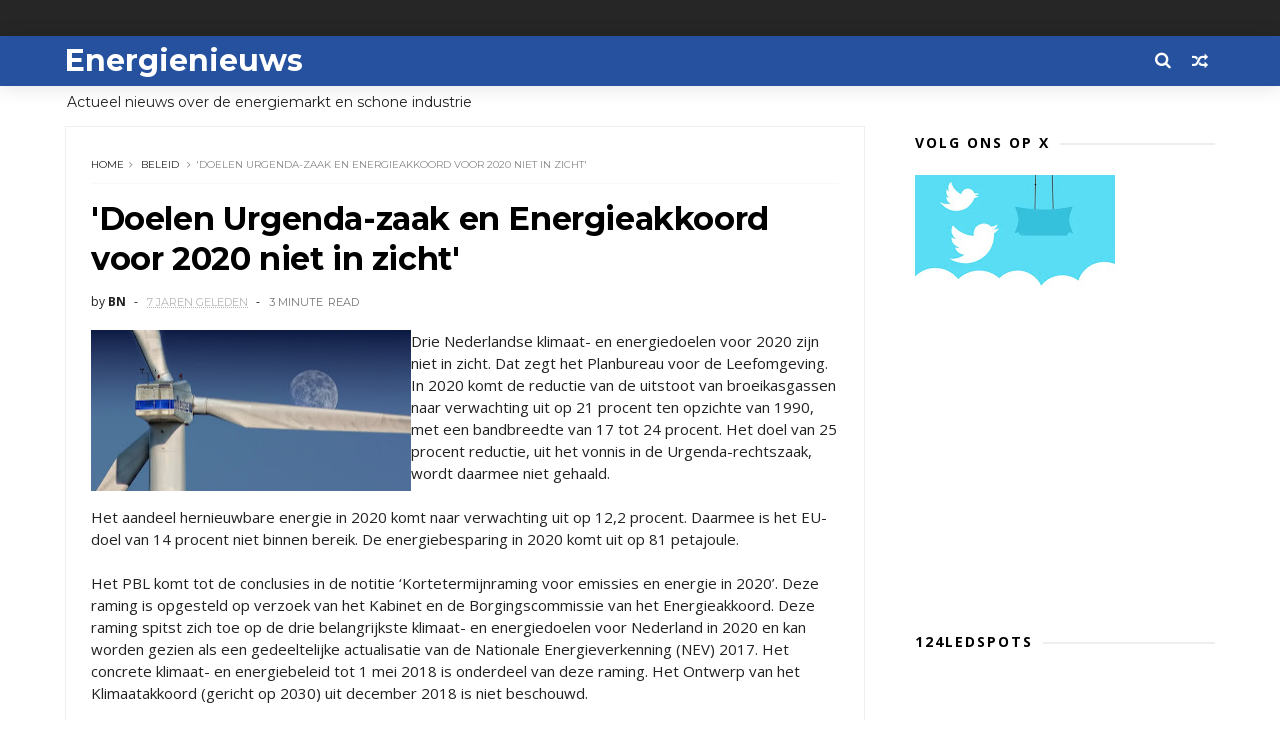

--- FILE ---
content_type: text/html; charset=UTF-8
request_url: https://www.energienieuws.info/b/stats?style=BLACK_TRANSPARENT&timeRange=LAST_MONTH&token=APq4FmC-mzqDz1VogcY1WJ90_uKHPAaKIBAEeF6D3COMQTtXrQMSWj6IKTcvho4wOuGM5NxtIvEED84tMtPy1c341yLGzpJm8A
body_size: 22
content:
{"total":151187,"sparklineOptions":{"backgroundColor":{"fillOpacity":0.1,"fill":"#000000"},"series":[{"areaOpacity":0.3,"color":"#202020"}]},"sparklineData":[[0,14],[1,17],[2,28],[3,29],[4,27],[5,25],[6,19],[7,21],[8,23],[9,28],[10,25],[11,21],[12,23],[13,39],[14,29],[15,30],[16,43],[17,100],[18,68],[19,41],[20,36],[21,29],[22,33],[23,38],[24,37],[25,43],[26,36],[27,63],[28,21],[29,18]],"nextTickMs":54545}

--- FILE ---
content_type: text/html; charset=utf-8
request_url: https://www.google.com/recaptcha/api2/aframe
body_size: 269
content:
<!DOCTYPE HTML><html><head><meta http-equiv="content-type" content="text/html; charset=UTF-8"></head><body><script nonce="g8FYLKBoQzhX2xF0miX9Pg">/** Anti-fraud and anti-abuse applications only. See google.com/recaptcha */ try{var clients={'sodar':'https://pagead2.googlesyndication.com/pagead/sodar?'};window.addEventListener("message",function(a){try{if(a.source===window.parent){var b=JSON.parse(a.data);var c=clients[b['id']];if(c){var d=document.createElement('img');d.src=c+b['params']+'&rc='+(localStorage.getItem("rc::a")?sessionStorage.getItem("rc::b"):"");window.document.body.appendChild(d);sessionStorage.setItem("rc::e",parseInt(sessionStorage.getItem("rc::e")||0)+1);localStorage.setItem("rc::h",'1768777061355');}}}catch(b){}});window.parent.postMessage("_grecaptcha_ready", "*");}catch(b){}</script></body></html>

--- FILE ---
content_type: text/javascript; charset=UTF-8
request_url: https://www.energienieuws.info/feeds/posts/default/-/beleid?alt=json-in-script&max-results=3&callback=jQuery1110011368943469571269_1768777056925&_=1768777056926
body_size: 9868
content:
// API callback
jQuery1110011368943469571269_1768777056925({"version":"1.0","encoding":"UTF-8","feed":{"xmlns":"http://www.w3.org/2005/Atom","xmlns$openSearch":"http://a9.com/-/spec/opensearchrss/1.0/","xmlns$blogger":"http://schemas.google.com/blogger/2008","xmlns$georss":"http://www.georss.org/georss","xmlns$gd":"http://schemas.google.com/g/2005","xmlns$thr":"http://purl.org/syndication/thread/1.0","id":{"$t":"tag:blogger.com,1999:blog-3711422105595639354"},"updated":{"$t":"2026-01-17T13:02:21.053+01:00"},"category":[{"term":"zonne-energie"},{"term":"windenergie"},{"term":"Aardgas"},{"term":"waterstof"},{"term":"beleid"},{"term":"TenneT"},{"term":"Eneco"},{"term":"elektrisch vervoer"},{"term":"Liander"},{"term":"Stedin"},{"term":"diversen"},{"term":"Essent"},{"term":"biogas"},{"term":"Groningen"},{"term":"Enexis"},{"term":"Alliander"},{"term":"Utrecht"},{"term":"kernenergie"},{"term":"Rotterdam"},{"term":"Vattenfall"},{"term":"Amsterdam"},{"term":"Nuon"},{"term":"opladen"},{"term":"marktontwikkelingen"},{"term":"NAM"},{"term":"aardwarmte"},{"term":"energiecrisis"},{"term":"Vlaanderen"},{"term":"ACM"},{"term":"warmte"},{"term":"Drenthe"},{"term":"netbeheer"},{"term":"warmtenet"},{"term":"Noord Holland"},{"term":"biomassa"},{"term":"warmtepomp"},{"term":"CO2"},{"term":"Shell"},{"term":"Fluvius"},{"term":"prijzen"},{"term":"Luminus"},{"term":"woning"},{"term":"klimaat"},{"term":"Gasunie"},{"term":"Greenchoice"},{"term":"bedrijven"},{"term":"laadpalen"},{"term":"slimme meter"},{"term":"TNO"},{"term":"groen gas"},{"term":"oplaadpunten"},{"term":"Gelderland"},{"term":"HVC"},{"term":"Overijssel"},{"term":"onderzoek"},{"term":"batterij"},{"term":"Engie"},{"term":"Zuid Holland"},{"term":"isolatie"},{"term":"brandstof"},{"term":"bouw"},{"term":"ECN"},{"term":"GasTerra"},{"term":"biobrandstof"},{"term":"duurzaam"},{"term":"Arnhem"},{"term":"Friesland"},{"term":"Assen"},{"term":"kolencentrales"},{"term":"Apeldoorn"},{"term":"Limburg"},{"term":"datacenter"},{"term":"opslag"},{"term":"Zwolle"},{"term":"batterijen"},{"term":"olie"},{"term":"Flevoland"},{"term":"ABN"},{"term":"Den Haag"},{"term":"Elia"},{"term":"contracten"},{"term":"Almere"},{"term":"RWE"},{"term":"Zeeland"},{"term":"storingen"},{"term":"Oxxio"},{"term":"Twence"},{"term":"smart grid"},{"term":"zonnecel"},{"term":"LNG"},{"term":"TU Delft"},{"term":"thuisbatterij"},{"term":"Delft"},{"term":"LED"},{"term":"schaliegas"},{"term":"subsidies"},{"term":"Eindhoven"},{"term":"duurzaamheid"},{"term":"energiebesparing"},{"term":"Den Bosch"},{"term":"Haarlem"},{"term":"energieverbruik"},{"term":"netcongestie"},{"term":"Brabant"},{"term":"Cogas"},{"term":"Delta"},{"term":"energie"},{"term":"energielabel"},{"term":"zonne-en"},{"term":"Rendo"},{"term":"energielabels"},{"term":"politiek"},{"term":"trends"},{"term":"TU\/e"},{"term":"Tauw"},{"term":"diesel"},{"term":"hoogspanning"},{"term":"tarieven"},{"term":"verwarming"},{"term":"zonne-auto"},{"term":"Alkmaar"},{"term":"Vandebron"},{"term":"kosten"},{"term":"zonnepanelen"},{"term":"Fastned"},{"term":"Tilburg"},{"term":"Westland"},{"term":"overstappen"},{"term":"verlichting"},{"term":"ProRail"},{"term":"elektrische auto"},{"term":"groene stroom"},{"term":"windmolens"},{"term":"ING"},{"term":"Nijmegen"},{"term":"Schiphol"},{"term":"besparen"},{"term":"energieprijzen"},{"term":"energietransitie"},{"term":"geothermische energie"},{"term":"vergisting"},{"term":"waterkracht"},{"term":"Deventer"},{"term":"E.ON"},{"term":"Electrabel"},{"term":"Lelystad"},{"term":"MKB"},{"term":"Rabo"},{"term":"Sharp"},{"term":"aardolie"},{"term":"benzine"},{"term":"gemeenten"},{"term":"salderen"},{"term":"verbruik"},{"term":"Ameland"},{"term":"Amersfoort"},{"term":"Ecopower"},{"term":"HEM"},{"term":"Innovatie"},{"term":"auto"},{"term":"congres"},{"term":"glastuinbouw"},{"term":"kernfusie"},{"term":"scheepvaart"},{"term":"sport"},{"term":"Antwerpen"},{"term":"Attero"},{"term":"Duitsland"},{"term":"Eemshaven"},{"term":"Gebouwen"},{"term":"IKEA"},{"term":"LEds"},{"term":"Leiden"},{"term":"Noord Brabant"},{"term":"Zutphen"},{"term":"congressen"},{"term":"energievergelijken"},{"term":"kerncentrale"},{"term":"retail"},{"term":"software"},{"term":"stikstof"},{"term":"België"},{"term":"Borssele"},{"term":"Breda"},{"term":"CV"},{"term":"Consumentenbond"},{"term":"LTO"},{"term":"NLE"},{"term":"SDE"},{"term":"TU Twente"},{"term":"beveiliging"},{"term":"energierekening"},{"term":"kantoren"},{"term":"opleiding"},{"term":"zonnepark"},{"term":"CV ketel"},{"term":"Emmen"},{"term":"Holland Solar"},{"term":"KEMA"},{"term":"NS"},{"term":"Noord-Holland"},{"term":"Nul op de meter"},{"term":"apps"},{"term":"biodiesel"},{"term":"groene energie"},{"term":"storing"},{"term":"verduurzamen"},{"term":"AEB"},{"term":"Amstelveen"},{"term":"Dordrecht"},{"term":"Europa"},{"term":"Gent"},{"term":"Getijdecentrale"},{"term":"GroenLinks"},{"term":"Kitepower"},{"term":"Nederlandse Energie Maatschappij"},{"term":"WISE"},{"term":"airco"},{"term":"biobased"},{"term":"congestie"},{"term":"dynamische prijzen"},{"term":"geothermie"},{"term":"koken"},{"term":"luchtvaart"},{"term":"steden"},{"term":"uitstoot"},{"term":"vervoer"},{"term":"water"},{"term":"waterschappen"},{"term":"zone energie"},{"term":"Coolblue"},{"term":"Delta Energie"},{"term":"Denemarken"},{"term":"Energieakkoord"},{"term":"HvA"},{"term":"KPN"},{"term":"Leeuwarden"},{"term":"Maastricht"},{"term":"Middelburg"},{"term":"Triodos"},{"term":"Wageningen"},{"term":"Welkom Energie"},{"term":"afvang Co2"},{"term":"algen"},{"term":"armoede"},{"term":"belasting"},{"term":"bio-energie"},{"term":"campagnes"},{"term":"duurzame energie"},{"term":"fraude"},{"term":"infrastructuur"},{"term":"inkoop"},{"term":"kernernergie"},{"term":"onderwijs"},{"term":"opladers"},{"term":"productie"},{"term":"rekening"},{"term":"slimme netwerken"},{"term":"techniek"},{"term":"technologie"},{"term":"thermostaat"},{"term":"universiteit"},{"term":"vastgoed"},{"term":"zeewier"},{"term":"Albert Heijn"},{"term":"Brussel"},{"term":"Budget Energie"},{"term":"CDA"},{"term":"China"},{"term":"Coevorden"},{"term":"Enschede"},{"term":"Gazprom"},{"term":"Google"},{"term":"Greenpeace"},{"term":"Grolsch"},{"term":"Heerenveen"},{"term":"Hengelo"},{"term":"LPG"},{"term":"Leuven"},{"term":"Lightyear"},{"term":"Lochem"},{"term":"Noord Nederland"},{"term":"Noordzee"},{"term":"OrangeGas"},{"term":"Philips"},{"term":"PostNL"},{"term":"RES"},{"term":"Soest"},{"term":"Tenn"},{"term":"Tesla"},{"term":"Twente"},{"term":"Urgenda"},{"term":"banken"},{"term":"boiler"},{"term":"bouwen"},{"term":"data"},{"term":"energiecentrales"},{"term":"energiemeters"},{"term":"festival"},{"term":"gas"},{"term":"hernieuwbare energie"},{"term":"industrie"},{"term":"koeling"},{"term":"marketing"},{"term":"methanol"},{"term":"opinie"},{"term":"salderingsregeling."},{"term":"scholen"},{"term":"transport"},{"term":"veiling"},{"term":"vergelijken"},{"term":"warmtekracht"},{"term":"wind"},{"term":"woningen"},{"term":"zonneauto"},{"term":"AI"},{"term":"Almelo"},{"term":"Arriva"},{"term":"Aruba"},{"term":"BAM"},{"term":"Belgie"},{"term":"CO2 opslag"},{"term":"Dong"},{"term":"Eandis"},{"term":"Econcern"},{"term":"Enduris"},{"term":"Energie-Nederland"},{"term":"Erasmus"},{"term":"GFT"},{"term":"Hilversum"},{"term":"Hoorn"},{"term":"Japan"},{"term":"KLM"},{"term":"Lidl"},{"term":"NEM"},{"term":"NVDE"},{"term":"Powerfield"},{"term":"Qurrent"},{"term":"R\u0026D"},{"term":"Rivierenland"},{"term":"Roermond"},{"term":"Siemens"},{"term":"UVA"},{"term":"Vodafone"},{"term":"WKO"},{"term":"Wadden"},{"term":"Zeewolde"},{"term":"acties"},{"term":"afval"},{"term":"afvalwater"},{"term":"centrales"},{"term":"energiebeparing"},{"term":"golfenergie"},{"term":"graafschade"},{"term":"hackaton"},{"term":"haven"},{"term":"hennep"},{"term":"innogy"},{"term":"kabels"},{"term":"kachel"},{"term":"kantoor"},{"term":"kassen"},{"term":"methaan"},{"term":"overheid"},{"term":"research"},{"term":"restwarmte"},{"term":"slimme thermostaat"},{"term":"spoorwegen"},{"term":"stadsverwaming"},{"term":"tankstations"},{"term":"toekomst"},{"term":"transitie"},{"term":"tuinbouw"},{"term":"verf"},{"term":"warmtefonds"},{"term":"wetenschap"},{"term":"zonne"},{"term":"zonnewagen"},{"term":"zorg"},{"term":"AVR"},{"term":"Achmea"},{"term":"Afrika"},{"term":"Afsluitdijk"},{"term":"Alfen"},{"term":"Ampyx"},{"term":"BAS"},{"term":"BP"},{"term":"Bolt"},{"term":"D66"},{"term":"Dalfsen"},{"term":"Diemen"},{"term":"EON"},{"term":"Ede"},{"term":"Energy Valley"},{"term":"Gouda"},{"term":"Green Deal"},{"term":"Heineken"},{"term":"Huizen"},{"term":"ICT"},{"term":"Kenter"},{"term":"Klimaatakkoord"},{"term":"Marokko"},{"term":"NL Energie"},{"term":"Nederland"},{"term":"Nieuwegein"},{"term":"Oekraïne"},{"term":"PBL"},{"term":"PMT"},{"term":"PZEM"},{"term":"Pampus"},{"term":"PowerGo"},{"term":"RET"},{"term":"RUG"},{"term":"Reniwi"},{"term":"Rob Jetten"},{"term":"Smappee"},{"term":"Smart Home"},{"term":"Texel"},{"term":"Thenergo"},{"term":"Urk"},{"term":"VEH"},{"term":"VPRO"},{"term":"VUB"},{"term":"Venlo"},{"term":"VvE"},{"term":"accu"},{"term":"aquathermie"},{"term":"arbeid"},{"term":"asbest"},{"term":"beurzen"},{"term":"bio LNG"},{"term":"broeikasgas"},{"term":"bussen"},{"term":"chemie"},{"term":"consument"},{"term":"contract"},{"term":"crowdfunding"},{"term":"e-bikes"},{"term":"energiebedrijven"},{"term":"energiehubs"},{"term":"energietoeslag"},{"term":"evenementen"},{"term":"fiets"},{"term":"financiering"},{"term":"glas"},{"term":"groene woning"},{"term":"groengas"},{"term":"grondstoffen"},{"term":"kernafval"},{"term":"landbouw"},{"term":"logistiek"},{"term":"meter"},{"term":"milieu"},{"term":"mobiliteit"},{"term":"noodfonds"},{"term":"onderscheidingen"},{"term":"online"},{"term":"podcast"},{"term":"rechtspraak"},{"term":"sjoemelstroom"},{"term":"stadswarmte"},{"term":"startups"},{"term":"steenkool"},{"term":"stekkers"},{"term":"stroom"},{"term":"stroomstoring"},{"term":"tado"},{"term":"toezicht"},{"term":"trucks"},{"term":"tuinders"},{"term":"varen"},{"term":"verkoop"},{"term":"voorwaarden"},{"term":"walstroom"},{"term":"wamtenet"},{"term":"warmtewet"},{"term":"waterschap"},{"term":"werving"},{"term":"wijken"},{"term":"windpark"},{"term":"witgoed"},{"term":"zonneboiler"},{"term":"zonneparken"},{"term":"zwembad"},{"term":"3M"},{"term":"AFM"},{"term":"ANWB"},{"term":"ASN"},{"term":"Aegon"},{"term":"Aliander"},{"term":"Ampyx Power"},{"term":"Apple"},{"term":"Avri"},{"term":"BOVAG"},{"term":"Baarn"},{"term":"Bergen"},{"term":"Beverwijk"},{"term":"Blauwe energie"},{"term":"Bonaire"},{"term":"Boskalis"},{"term":"Brummen"},{"term":"Bussum"},{"term":"C02"},{"term":"COBRA"},{"term":"DAF"},{"term":"DGB"},{"term":"DNB"},{"term":"Delfzijl"},{"term":"Den Helder"},{"term":"Dodewaard"},{"term":"Drechtsteden"},{"term":"Drimmelen"},{"term":"Dronten"},{"term":"EBN"},{"term":"EU"},{"term":"Earth Hour"},{"term":"Energie Nederland"},{"term":"EnergieFlex"},{"term":"Ennatuurlijk"},{"term":"Enpuls"},{"term":"Evides"},{"term":"ExxonMobil"},{"term":"FedEx"},{"term":"Frank Energie"},{"term":"FrieslandCampina"},{"term":"GVB"},{"term":"Gadgets"},{"term":"Gasmeters"},{"term":"Gooi"},{"term":"Gorinchem"},{"term":"Greener"},{"term":"Groendus"},{"term":"HR"},{"term":"HRe ketel"},{"term":"Hanze"},{"term":"Hardenberg"},{"term":"Harderwijk"},{"term":"Helmond"},{"term":"Honeywell"},{"term":"Houten"},{"term":"IT"},{"term":"Ijmuiden"},{"term":"Ijsland"},{"term":"India"},{"term":"KBC"},{"term":"Kenia"},{"term":"KiesZon"},{"term":"Koolen"},{"term":"Koornstra"},{"term":"LG"},{"term":"Leek"},{"term":"Lithium Werks"},{"term":"NWEA"},{"term":"Neptune"},{"term":"Nerdalize"},{"term":"Nissan"},{"term":"Noord Ho"},{"term":"PME"},{"term":"PVV"},{"term":"Picnic"},{"term":"Powerpeers"},{"term":"Quatt"},{"term":"Radar"},{"term":"Ricoh"},{"term":"Robin"},{"term":"Rusland"},{"term":"SER"},{"term":"Schiedam"},{"term":"Schiermonnikoog"},{"term":"Sliedrecht"},{"term":"SolaRoad"},{"term":"Solar Team"},{"term":"Solarfields"},{"term":"Spanje"},{"term":"Staphorst"},{"term":"Stroomopwaarts"},{"term":"Suez"},{"term":"TU Eindhoven"},{"term":"Tanzania"},{"term":"Telenet"},{"term":"Tibber"},{"term":"Toon"},{"term":"Trump"},{"term":"Uber"},{"term":"Uniper"},{"term":"United Consumers"},{"term":"Veenkoloniën"},{"term":"Vitens"},{"term":"Vlieland"},{"term":"Volvo"},{"term":"Vomar"},{"term":"Vuilverbranding"},{"term":"WKK"},{"term":"WUR"},{"term":"Waalre"},{"term":"Woerden"},{"term":"aansluiten"},{"term":"aardg"},{"term":"advies"},{"term":"agrariers"},{"term":"banen"},{"term":"bezuinigen"},{"term":"binnenvaart"},{"term":"biocentrale"},{"term":"biodiversiteit"},{"term":"bioraffinage"},{"term":"blockchain"},{"term":"bloemen"},{"term":"bodem"},{"term":"boek"},{"term":"boeren"},{"term":"bpost"},{"term":"brandstofcel"},{"term":"cijfers"},{"term":"claims"},{"term":"cleantech"},{"term":"computer"},{"term":"corona"},{"term":"crisis"},{"term":"douche"},{"term":"duurzame steden"},{"term":"easyEnergy"},{"term":"economie"},{"term":"emisssierechten"},{"term":"energiecoöperaties"},{"term":"energiescans"},{"term":"energiewet"},{"term":"export"},{"term":"fietsen"},{"term":"flats"},{"term":"fondsen"},{"term":"fossiele brandstof"},{"term":"gascentrales"},{"term":"gasturbine"},{"term":"geluidsscherm"},{"term":"geschiedenis"},{"term":"gloeilamp"},{"term":"grijze stroom"},{"term":"groene auto"},{"term":"groene waterstof"},{"term":"groothandel"},{"term":"hout"},{"term":"import"},{"term":"internet"},{"term":"investeringen"},{"term":"kabinet"},{"term":"kern"},{"term":"kinderen"},{"term":"klimaatwet"},{"term":"koffie"},{"term":"kolen"},{"term":"koolmonoxide"},{"term":"leveranciers"},{"term":"licht"},{"term":"liften"},{"term":"mest"},{"term":"meters"},{"term":"molens"},{"term":"netwerk"},{"term":"nota"},{"term":"offshore"},{"term":"onderhoud"},{"term":"papier"},{"term":"passiefhuis"},{"term":"pieken"},{"term":"politie"},{"term":"prepaid"},{"term":"prijs"},{"term":"provincies"},{"term":"races"},{"term":"radiator"},{"term":"ramen"},{"term":"schulden"},{"term":"slib"},{"term":"snelladen"},{"term":"solar racing"},{"term":"stopcontact"},{"term":"studenten"},{"term":"supermarkt"},{"term":"taxi"},{"term":"teelt"},{"term":"ventilatie"},{"term":"vergelijkingen"},{"term":"verwarmingsketel"},{"term":"vliegers"},{"term":"voetbal"},{"term":"waterstoff"},{"term":"wedstrijd"},{"term":"zon"},{"term":"zonnecellen"},{"term":"zonnepalen"},{"term":"2026"},{"term":"A16"},{"term":"A2"},{"term":"ABB"},{"term":"ABP"},{"term":"ACN"},{"term":"ACV"},{"term":"AGEM"},{"term":"AMC"},{"term":"ARISE"},{"term":"Aa en Hunze"},{"term":"Achterhoek"},{"term":"Action"},{"term":"Adorp"},{"term":"Akzo"},{"term":"Al Gore"},{"term":"Alblasserdam"},{"term":"Alblasserwaard"},{"term":"All in Power"},{"term":"Allego"},{"term":"Allegro"},{"term":"Allinder"},{"term":"Allure"},{"term":"Allure Energie"},{"term":"Amazon"},{"term":"Amber"},{"term":"Amer"},{"term":"Amercentrale"},{"term":"Amst"},{"term":"Angerlo"},{"term":"Anode"},{"term":"Antillen"},{"term":"Antonius: St. Antonius"},{"term":"Arcade"},{"term":"Arcadis"},{"term":"ArenA"},{"term":"Argos"},{"term":"Asse"},{"term":"Athos"},{"term":"Australië"},{"term":"Avebe"},{"term":"BAT"},{"term":"BCC"},{"term":"BENG"},{"term":"BKS"},{"term":"BNP"},{"term":"BTW"},{"term":"Bali"},{"term":"Ballast Nedam"},{"term":"Barendrecht"},{"term":"Belwind"},{"term":"Best"},{"term":"Betuwe"},{"term":"Biesbosch"},{"term":"Big data"},{"term":"Bio-methanol"},{"term":"Blauwestad"},{"term":"Blue Battery"},{"term":"Blue energy"},{"term":"Bodegraven"},{"term":"Boekelemeer"},{"term":"Bolsward"},{"term":"Borger-Odoorn"},{"term":"Borne"},{"term":"Boskoop"},{"term":"Boxmeer"},{"term":"Brexit"},{"term":"Brugge"},{"term":"Brunel Solar Team"},{"term":"Budget Thuis"},{"term":"Bunschoten"},{"term":"Buren"},{"term":"C02 opslag"},{"term":"CWI"},{"term":"Canada"},{"term":"Centraal Beheer"},{"term":"CertiQ"},{"term":"Christenunie"},{"term":"Cigré"},{"term":"Co2 afvang"},{"term":"Co2 handel"},{"term":"Cogen"},{"term":"Comfort Energy"},{"term":"Conrad Solar Team"},{"term":"Cons"},{"term":"Cook eiland"},{"term":"Coronel"},{"term":"Coteq"},{"term":"DATS"},{"term":"DC"},{"term":"DDA"},{"term":"DNV"},{"term":"De Bilt"},{"term":"De Meent"},{"term":"De Wolden"},{"term":"Delfland"},{"term":"Dinteloord"},{"term":"Doel"},{"term":"Dubai"},{"term":"Duiven"},{"term":"Dunea"},{"term":"Dutch Marine Energy Centre"},{"term":"Dutch Windwheel"},{"term":"E"},{"term":"ECWF"},{"term":"EIGEN"},{"term":"EWE"},{"term":"EcoCare"},{"term":"Econic"},{"term":"Ecorus"},{"term":"Ecorys"},{"term":"Ecovat"},{"term":"Edona"},{"term":"Eekerpolder"},{"term":"Eelde"},{"term":"Eem"},{"term":"Eemland"},{"term":"Eemnes"},{"term":"Eemsdelta"},{"term":"Egypte"},{"term":"Elektriciteitscentrale"},{"term":"Ellia"},{"term":"Emmeloord"},{"term":"Enecio"},{"term":"EnergieWonen"},{"term":"Energiedirect"},{"term":"Enermatics"},{"term":"Enex"},{"term":"Enie"},{"term":"Enphase Energy"},{"term":"Enpuls Challenge"},{"term":"Envisan"},{"term":"Eoly"},{"term":"Eramus"},{"term":"Esri"},{"term":"Esse"},{"term":"Estland"},{"term":"Eteck"},{"term":"EuroLoop"},{"term":"Euroboorg"},{"term":"Europese Commissie"},{"term":"Exenis"},{"term":"FAST"},{"term":"FCR"},{"term":"FEIST"},{"term":"FENOR"},{"term":"FIOD"},{"term":"FME"},{"term":"FNV"},{"term":"Finair"},{"term":"Firan"},{"term":"Floriade"},{"term":"Flucius"},{"term":"FoodValley"},{"term":"Franse Gat"},{"term":"Fryslan"},{"term":"GDF"},{"term":"GIGA"},{"term":"GMB"},{"term":"GOPACS"},{"term":"Gamma"},{"term":"Gaslicht"},{"term":"Gelder"},{"term":"Geldrop"},{"term":"Gemini"},{"term":"Gom"},{"term":"Googlr"},{"term":"Gooise Meren"},{"term":"Goor"},{"term":"Gouwepark"},{"term":"Gradyent"},{"term":"Green Energy Day"},{"term":"Greenwheel"},{"term":"Grevelingendam"},{"term":"Gridio"},{"term":"Groene Grachten"},{"term":"Groene Hoek"},{"term":"Groene Menukaart"},{"term":"Gronin"},{"term":"HR ketel"},{"term":"HTM"},{"term":"HTS"},{"term":"HU"},{"term":"Haaglanden"},{"term":"Haaksbergen"},{"term":"Halle"},{"term":"Hannover Messe"},{"term":"Haringvliet"},{"term":"Hasselt"},{"term":"HeatTransformers"},{"term":"Heemstede"},{"term":"Heerhugowaard"},{"term":"Heijmans"},{"term":"Hogeschool Rotterdam"},{"term":"Homes"},{"term":"Hoog Dalen"},{"term":"Hoogezand-Sappemeer"},{"term":"Hoogvliet"},{"term":"Hyko"},{"term":"Hyzon"},{"term":"Höganäs"},{"term":"IEA"},{"term":"IJmond"},{"term":"Ierland"},{"term":"Ijsbeer"},{"term":"Ijsselcentrale"},{"term":"Ikazia Ziekenhuis"},{"term":"Imtech"},{"term":"Infrax"},{"term":"JEM"},{"term":"Jaap Eden"},{"term":"Jan de Wit"},{"term":"Jedlix"},{"term":"Joulz"},{"term":"Jumbo"},{"term":"June Energy"},{"term":"KFC"},{"term":"KNMI"},{"term":"KPMG"},{"term":"Kampen"},{"term":"Kas Energie"},{"term":"Kempen"},{"term":"KenGen"},{"term":"Keukenhof"},{"term":"Kiwa"},{"term":"Klimaatplein"},{"term":"Kloosterveen"},{"term":"Koerdistan"},{"term":"Kollum"},{"term":"Krammer"},{"term":"Krimpenerwaard"},{"term":"LED tv"},{"term":"LRM"},{"term":"Lagerwey"},{"term":"Land van Cuijk"},{"term":"Lansingerland"},{"term":"Lean \u0026 Green"},{"term":"Leidsche Rijn"},{"term":"Lelysta"},{"term":"Leusden"},{"term":"Lofar"},{"term":"Lommel"},{"term":"Loppersum"},{"term":"Lowlands"},{"term":"LyondellBasell"},{"term":"MARIM"},{"term":"MOOC"},{"term":"Maersk"},{"term":"Mega"},{"term":"Meppel"},{"term":"Messe"},{"term":"Midden Brabant"},{"term":"Milieudefensie"},{"term":"Moerdijk"},{"term":"NEC"},{"term":"NMa"},{"term":"NPS"},{"term":"NTR"},{"term":"Nagele"},{"term":"Natuur \u0026 Milieu"},{"term":"Natuurmonumenten"},{"term":"Nederlandse Universitair Medische Centra"},{"term":"Nedmag"},{"term":"Nemo"},{"term":"Nest"},{"term":"Netherlands Enabling Watertechnology"},{"term":"Nexstep"},{"term":"NextEnergy"},{"term":"Nieuw Buinen"},{"term":"Nieuwe Afsluitdijk"},{"term":"Noord-Brabant"},{"term":"Noorden"},{"term":"Noorderslag"},{"term":"Noordoostpolder"},{"term":"Noordwolde"},{"term":"Noordzeekanaal"},{"term":"Nord Stream"},{"term":"Nordsol"},{"term":"North Sea Wind Power Hub"},{"term":"Novartis"},{"term":"Novo Nordisk"},{"term":"Nuon Solar Team"},{"term":"Nuon-Heijmans"},{"term":"Nuts Groep"},{"term":"ODE"},{"term":"Odido"},{"term":"Oeganda"},{"term":"Olst-Wijhe"},{"term":"Ommen"},{"term":"Omnia"},{"term":"Omrin"},{"term":"Onyx"},{"term":"Oost Nederland"},{"term":"Oostpolder"},{"term":"Orgaworld"},{"term":"Osdorp"},{"term":"Oss"},{"term":"Otovo"},{"term":"Oude Pekela"},{"term":"Oudegem"},{"term":"Oudewater"},{"term":"Over"},{"term":"Overschie"},{"term":"Oxfam"},{"term":"PLUS"},{"term":"Panasonic"},{"term":"Peel"},{"term":"Phidippides"},{"term":"Pieter Schoen"},{"term":"Pijnacker"},{"term":"Porsche"},{"term":"Porthos"},{"term":"Portugal"},{"term":"Poweo"},{"term":"Pricewise"},{"term":"Profloating"},{"term":"Purmerend"},{"term":"PvdA"},{"term":"Quirion"},{"term":"Qwiksense"},{"term":"RREW"},{"term":"RTL"},{"term":"Raad van State"},{"term":"Raalte"},{"term":"Radboud"},{"term":"Railpro"},{"term":"Reefy"},{"term":"Renewi"},{"term":"Rhenus"},{"term":"Ridderkerk"},{"term":"Rijk"},{"term":"Rijkswaterstaat"},{"term":"RijnIjssel"},{"term":"Rijnland"},{"term":"Rijswijk"},{"term":"SMS"},{"term":"SONOB"},{"term":"SPIE"},{"term":"SURE 2012"},{"term":"Salland"},{"term":"Saxion"},{"term":"Senfal"},{"term":"Shel"},{"term":"Shell Eco Marathon"},{"term":"Signify"},{"term":"Sint Eustatius"},{"term":"Slingeland"},{"term":"Smallingerland"},{"term":"Smart City"},{"term":"Solar Team Twente"},{"term":"Solarpark"},{"term":"Solarwatt"},{"term":"Spaas"},{"term":"Spankeren"},{"term":"Spectral"},{"term":"Stadskanaal"},{"term":"Startupbootcamp"},{"term":"Stein"},{"term":"Strampoy"},{"term":"Suriname"},{"term":"Sweco"},{"term":"TF signaal"},{"term":"Tango"},{"term":"Tarnoc"},{"term":"Techniek Nederland"},{"term":"Terneuzen"},{"term":"Thales"},{"term":"Thialf"},{"term":"Tholen"},{"term":"Tiel"},{"term":"Tocardo"},{"term":"Togo"},{"term":"Total"},{"term":"TransPortium"},{"term":"Tribber"},{"term":"UHasselt"},{"term":"UK"},{"term":"UNETO"},{"term":"UNETO-VNI"},{"term":"UPC"},{"term":"UT"},{"term":"Uden"},{"term":"Unilever"},{"term":"Universiteit Twente"},{"term":"Universiteit Utrecht"},{"term":"VIRTUe"},{"term":"VNG"},{"term":"VS"},{"term":"VVD"},{"term":"Vallei en Veluwe"},{"term":"Van Oord"},{"term":"Veghel"},{"term":"Veluwe"},{"term":"Veolia"},{"term":"Vermilion"},{"term":"Vestia"},{"term":"Veurne"},{"term":"Vl. Energie"},{"term":"Vlaardingen"},{"term":"Vlissingen"},{"term":"Volkswagen"},{"term":"Volta"},{"term":"Volta Energy"},{"term":"Vrije Energie Partij"},{"term":"VvDE"},{"term":"WE Power"},{"term":"Waddenzee"},{"term":"Wagening"},{"term":"Wallbox"},{"term":"Wallonie"},{"term":"Wallonië"},{"term":"Wassenaar"},{"term":"Waterbedrijf Groningen"},{"term":"Waterdunen"},{"term":"Watergraafsmeer"},{"term":"Waterschap Drents Overijsselse Delta"},{"term":"Waterschap Rijn en IJssel"},{"term":"Westerwolde"},{"term":"Wibaro"},{"term":"Windkracht"},{"term":"Winpark Fryslan"},{"term":"Winterswijk"},{"term":"Wocozon"},{"term":"Ymere"},{"term":"Youfone"},{"term":"Zaan"},{"term":"Zaandam"},{"term":"Zaanstad"},{"term":"Zeeburgereiland"},{"term":"Zelfstroom"},{"term":"Zijpe"},{"term":"Zoetermeer"},{"term":"Zonlease"},{"term":"Zonneplan"},{"term":"Zuid Afrika"},{"term":"Zuidhorn"},{"term":"Zuidwolde"},{"term":"Zwanenburg"},{"term":"Zweden"},{"term":"Zytec"},{"term":"aanbieders"},{"term":"afsluiten"},{"term":"afvalverbranding"},{"term":"aggregaat"},{"term":"akkerbouw"},{"term":"algoritmes"},{"term":"ard"},{"term":"atlas"},{"term":"autobanden"},{"term":"autoschade"},{"term":"baggeren"},{"term":"bcheck"},{"term":"bedrijfsgebouw"},{"term":"beleggingen"},{"term":"beregenen"},{"term":"bereikbaarheid"},{"term":"berm"},{"term":"bermgras"},{"term":"betaalmodellen"},{"term":"betbeheer"},{"term":"bier"},{"term":"bio olie"},{"term":"bio-ethanol"},{"term":"biologie"},{"term":"biopropaan"},{"term":"biosgas"},{"term":"biovergasser"},{"term":"biowarmte"},{"term":"bitcoin"},{"term":"blok"},{"term":"boeken"},{"term":"boot"},{"term":"boten"},{"term":"bouiw"},{"term":"brandhout"},{"term":"brouwerij"},{"term":"buurtenergie"},{"term":"buurtnet"},{"term":"campagne"},{"term":"caravan"},{"term":"catalysator"},{"term":"cloud"},{"term":"co-vergisting"},{"term":"coach"},{"term":"compensatie"},{"term":"compost"},{"term":"concurrentie"},{"term":"crypto"},{"term":"cyber"},{"term":"dagen"},{"term":"dakisolatie"},{"term":"dakpan"},{"term":"dakramen"},{"term":"deuren"},{"term":"digitaal"},{"term":"dijken"},{"term":"drones"},{"term":"duurz"},{"term":"e-step"},{"term":"ebikes"},{"term":"ecodorp"},{"term":"ecologie"},{"term":"ecosteden"},{"term":"eigen huis"},{"term":"eiland"},{"term":"electriciens"},{"term":"elek"},{"term":"elektra"},{"term":"elektrisch koken"},{"term":"elektrolyse"},{"term":"emissies"},{"term":"energeicrisi"},{"term":"energeicrisis"},{"term":"energeiplafond"},{"term":"energiearmoede"},{"term":"energiebalans"},{"term":"energiegubs"},{"term":"energielasten"},{"term":"energieneutraal"},{"term":"energiepar"},{"term":"energiepark"},{"term":"energierlabel"},{"term":"energievergelijkingen"},{"term":"ethanol"},{"term":"factuur"},{"term":"flexibel"},{"term":"fonds"},{"term":"fotonen"},{"term":"fracking"},{"term":"frituurvet"},{"term":"fusie"},{"term":"gaspijp"},{"term":"gaswinning"},{"term":"gedragscode"},{"term":"gelijkspanning"},{"term":"graven"},{"term":"greenport"},{"term":"groene daken"},{"term":"halogeen"},{"term":"handel"},{"term":"heffing"},{"term":"hello energy"},{"term":"hitte"},{"term":"hogeschool"},{"term":"houtkachel"},{"term":"houtvergassing"},{"term":"huisbatterij"},{"term":"huishouden"},{"term":"huisscan"},{"term":"huur"},{"term":"huurders"},{"term":"hybride"},{"term":"hypotheek"},{"term":"iPhone"},{"term":"importheffing"},{"term":"incasso"},{"term":"inkomen"},{"term":"internet of things"},{"term":"isol"},{"term":"j"},{"term":"kartel"},{"term":"katalysator"},{"term":"kermis"},{"term":"kerstboom"},{"term":"keurmerk"},{"term":"keuze"},{"term":"kinderboerderij"},{"term":"kleinverbruiker"},{"term":"klimaatwijk"},{"term":"koeien"},{"term":"koelkast"},{"term":"koolstof"},{"term":"koper"},{"term":"koudecentrale"},{"term":"krediet"},{"term":"kritiek"},{"term":"kunstmatige intelligentie"},{"term":"kunststof"},{"term":"laagspanning"},{"term":"lampen"},{"term":"leidingen"},{"term":"lekken"},{"term":"lezing"},{"term":"lokaal"},{"term":"loodswezen"},{"term":"lucht"},{"term":"luchthaven"},{"term":"luiers"},{"term":"maritieme sector"},{"term":"markt"},{"term":"masten"},{"term":"membraan"},{"term":"membranen"},{"term":"mestverwerking"},{"term":"metaalsector"},{"term":"miljoenennota"},{"term":"monument"},{"term":"motor"},{"term":"motoren"},{"term":"musea"},{"term":"netbe"},{"term":"nijm"},{"term":"oceanen"},{"term":"oesters"},{"term":"omroep"},{"term":"onbalans"},{"term":"opzegboete"},{"term":"ov"},{"term":"overschotten"},{"term":"overst"},{"term":"palmolie"},{"term":"perslucht"},{"term":"petroleum"},{"term":"planten"},{"term":"pluimvee"},{"term":"prijsvergelijkers"},{"term":"procedures"},{"term":"producten"},{"term":"projecten"},{"term":"radio"},{"term":"raneb"},{"term":"ranglijst"},{"term":"rechtszaken"},{"term":"recycling"},{"term":"reders"},{"term":"regering"},{"term":"regio"},{"term":"rekenkamer"},{"term":"remenergie"},{"term":"renovatie"},{"term":"reparatie"},{"term":"reststoffen"},{"term":"restw"},{"term":"retal"},{"term":"rijden"},{"term":"riool"},{"term":"rivieren"},{"term":"rolluik"},{"term":"schaarste"},{"term":"schade"},{"term":"schakelaars"},{"term":"schalieolie"},{"term":"schone energie"},{"term":"service"},{"term":"sierteelt"},{"term":"slaapstand"},{"term":"slim laden"},{"term":"slimm"},{"term":"spaarlamp"},{"term":"spierkracht"},{"term":"sportpark"},{"term":"stallen"},{"term":"stations"},{"term":"stofzuiger"},{"term":"stoom"},{"term":"straatverlichting"},{"term":"stroomranking"},{"term":"stroomtekort"},{"term":"stroomverbruik"},{"term":"stuw"},{"term":"supergeleider"},{"term":"switchen"},{"term":"swoning"},{"term":"techrede"},{"term":"tee"},{"term":"tegel"},{"term":"telen"},{"term":"teruglevering"},{"term":"tevredenheid"},{"term":"toepassingen"},{"term":"toolkit"},{"term":"trein"},{"term":"truiendag"},{"term":"tulpen"},{"term":"turbines"},{"term":"uitvinders"},{"term":"urine"},{"term":"varkens"},{"term":"veehouderij"},{"term":"vergassing"},{"term":"vergelijkers"},{"term":"verkeer"},{"term":"verkiezingen"},{"term":"vidaXL"},{"term":"visie"},{"term":"vliegen"},{"term":"vliegtuig"},{"term":"vloeibaar gas"},{"term":"voedingsindustrie"},{"term":"vracht"},{"term":"vrachtwagens"},{"term":"vuurtoren"},{"term":"wamte"},{"term":"wamtepomp"},{"term":"warm"},{"term":"warme trui"},{"term":"warmt"},{"term":"warmtekoppeling"},{"term":"warmteopslag"},{"term":"waters"},{"term":"watersiof"},{"term":"watersrof"},{"term":"watersrtof"},{"term":"waterstog"},{"term":"waterzuivering"},{"term":"watestof"},{"term":"wederverkopers"},{"term":"wegvervoer"},{"term":"werk"},{"term":"werkgelegenheid"},{"term":"wetgeving"},{"term":"winkels"},{"term":"woonwijk"},{"term":"ziekenuizen"},{"term":"zonn"},{"term":"zonnedaken"},{"term":"zonnefarm"},{"term":"zonnewagem"},{"term":"zonnewegen"},{"term":"zonwering"},{"term":"zuinig rijden"},{"term":"zuur"},{"term":"zwemmen"},{"term":"Ço2"},{"term":"Örsted"}],"title":{"type":"text","$t":"Energienieuws"},"subtitle":{"type":"html","$t":"Actueel nieuws over de energiemarkt en schone industrie"},"link":[{"rel":"http://schemas.google.com/g/2005#feed","type":"application/atom+xml","href":"https:\/\/www.energienieuws.info\/feeds\/posts\/default"},{"rel":"self","type":"application/atom+xml","href":"https:\/\/www.blogger.com\/feeds\/3711422105595639354\/posts\/default\/-\/beleid?alt=json-in-script\u0026max-results=3"},{"rel":"alternate","type":"text/html","href":"https:\/\/www.energienieuws.info\/search\/label\/beleid"},{"rel":"hub","href":"http://pubsubhubbub.appspot.com/"},{"rel":"next","type":"application/atom+xml","href":"https:\/\/www.blogger.com\/feeds\/3711422105595639354\/posts\/default\/-\/beleid\/-\/beleid?alt=json-in-script\u0026start-index=4\u0026max-results=3"}],"author":[{"name":{"$t":"Unknown"},"email":{"$t":"noreply@blogger.com"},"gd$image":{"rel":"http://schemas.google.com/g/2005#thumbnail","width":"16","height":"16","src":"https:\/\/img1.blogblog.com\/img\/b16-rounded.gif"}}],"generator":{"version":"7.00","uri":"http://www.blogger.com","$t":"Blogger"},"openSearch$totalResults":{"$t":"255"},"openSearch$startIndex":{"$t":"1"},"openSearch$itemsPerPage":{"$t":"3"},"entry":[{"id":{"$t":"tag:blogger.com,1999:blog-3711422105595639354.post-8031747093097430677"},"published":{"$t":"2026-01-08T09:32:00.004+01:00"},"updated":{"$t":"2026-01-08T09:32:53.394+01:00"},"category":[{"scheme":"http://www.blogger.com/atom/ns#","term":"beleid"}],"title":{"type":"text","$t":"Nieuwe maatregelen om stroomnet sneller uit te breiden per 1 januari van start"},"summary":{"type":"text","$t":"Vanaf 1 januari 2026 zijn meerdere maatregelen van start gegaan om de uitbreiding van het stroomnet en andere energie-infrastructuur te versnellen. Deze projecten zijn nodig voor de bouw van het toekomstige energiesysteem en voor het aanpakken van het volle stroomnet. De maatregelen richten zich op kortere procedures en snellere ruimtelijke inpassing van projecten. Hierdoor kan de bouw eerder "},"link":[{"rel":"replies","type":"application/atom+xml","href":"https:\/\/www.energienieuws.info\/feeds\/8031747093097430677\/comments\/default","title":"Reacties posten"},{"rel":"replies","type":"text/html","href":"https:\/\/www.energienieuws.info\/2026\/01\/nieuwe-maatregelen-om-stroomnet-sneller.html#comment-form","title":"0 reacties"},{"rel":"edit","type":"application/atom+xml","href":"https:\/\/www.blogger.com\/feeds\/3711422105595639354\/posts\/default\/8031747093097430677"},{"rel":"self","type":"application/atom+xml","href":"https:\/\/www.blogger.com\/feeds\/3711422105595639354\/posts\/default\/8031747093097430677"},{"rel":"alternate","type":"text/html","href":"https:\/\/www.energienieuws.info\/2026\/01\/nieuwe-maatregelen-om-stroomnet-sneller.html","title":"Nieuwe maatregelen om stroomnet sneller uit te breiden per 1 januari van start"}],"author":[{"name":{"$t":"BN"},"uri":{"$t":"http:\/\/www.blogger.com\/profile\/02909340566633777577"},"email":{"$t":"noreply@blogger.com"},"gd$image":{"rel":"http://schemas.google.com/g/2005#thumbnail","width":"16","height":"16","src":"https:\/\/img1.blogblog.com\/img\/b16-rounded.gif"}}],"media$thumbnail":{"xmlns$media":"http://search.yahoo.com/mrss/","url":"https:\/\/blogger.googleusercontent.com\/img\/b\/R29vZ2xl\/AVvXsEhXzXnyYtbH0Y5hJgDE3lE3X2PMbdFnkph-Df4rjsmiRrujw53BIUhJOr36cLUtdeRyA7cQZvTahEizUhMLzkEHUtUUSSdM_VdAyR_DYaqusKxMlLkBeBBGReCSN3bRmV8PcIUTQ8Hy612l-zrLEJKedYafsYNLWJvP6MVzgq8UPsDx0ATn1NNrOiD2\/s72-c\/Knipsel.PNG","height":"72","width":"72"},"thr$total":{"$t":"0"}},{"id":{"$t":"tag:blogger.com,1999:blog-3711422105595639354.post-6792606813931756794"},"published":{"$t":"2025-11-05T05:10:00.000+01:00"},"updated":{"$t":"2025-11-05T05:10:00.111+01:00"},"category":[{"scheme":"http://www.blogger.com/atom/ns#","term":"beleid"}],"title":{"type":"text","$t":"Kabinet wijst zonne-technologie aan als groeimarkt"},"summary":{"type":"text","$t":"De Nederlandse zonne-energiesector krijgt een belangrijke rol in de toekomst van onze economie. In het nieuwe rapport Groeimarkten voor Nederland wijst het ministerie van Economische Zaken en Klimaat de “nieuwe generatie zonnepanelen” aan als één van de belangrijkste groeimarkten binnen de energietechnologie, naast slimme netten, laadoplossingen, energieopslag en waterstofhubs. Volgens het "},"link":[{"rel":"replies","type":"application/atom+xml","href":"https:\/\/www.energienieuws.info\/feeds\/6792606813931756794\/comments\/default","title":"Reacties posten"},{"rel":"replies","type":"text/html","href":"https:\/\/www.energienieuws.info\/2025\/11\/kabinet-wijst-zonne-technologie-aan-als.html#comment-form","title":"0 reacties"},{"rel":"edit","type":"application/atom+xml","href":"https:\/\/www.blogger.com\/feeds\/3711422105595639354\/posts\/default\/6792606813931756794"},{"rel":"self","type":"application/atom+xml","href":"https:\/\/www.blogger.com\/feeds\/3711422105595639354\/posts\/default\/6792606813931756794"},{"rel":"alternate","type":"text/html","href":"https:\/\/www.energienieuws.info\/2025\/11\/kabinet-wijst-zonne-technologie-aan-als.html","title":"Kabinet wijst zonne-technologie aan als groeimarkt"}],"author":[{"name":{"$t":"BN"},"uri":{"$t":"http:\/\/www.blogger.com\/profile\/02909340566633777577"},"email":{"$t":"noreply@blogger.com"},"gd$image":{"rel":"http://schemas.google.com/g/2005#thumbnail","width":"16","height":"16","src":"https:\/\/img1.blogblog.com\/img\/b16-rounded.gif"}}],"media$thumbnail":{"xmlns$media":"http://search.yahoo.com/mrss/","url":"https:\/\/blogger.googleusercontent.com\/img\/b\/R29vZ2xl\/AVvXsEigzEHVtLGpatdvkLxXAkATNm_fgcySWSg9WIKVF3ZXAo4xL2dErXWvxQGQxN9niLNaQrJom0TA4ogg24bEUlxFHTpb0pKW4lXExl7AspEUkbqqyC8IX4vkDx3sbksvtmmO5nLSc8MGUwM4r-6G2dl8A4HmaKtRxH8Ie-pHgoTEGbCTr0W4HlQiSl4M\/s72-c\/as_solar_firmengebaude-ext_382x215_70.jpg","height":"72","width":"72"},"thr$total":{"$t":"0"}},{"id":{"$t":"tag:blogger.com,1999:blog-3711422105595639354.post-6575548513161493489"},"published":{"$t":"2025-10-30T07:37:00.001+01:00"},"updated":{"$t":"2025-10-30T07:37:02.478+01:00"},"category":[{"scheme":"http://www.blogger.com/atom/ns#","term":"beleid"}],"title":{"type":"text","$t":"Tweederde van nieuwe Kamer voor voortzetting energietransitie"},"summary":{"type":"text","$t":"Een stevige meerderheid in de nieuwe Tweede Kamer staat pal voor het halen van de klimaat- en energiedoelen. “We roepen deze partijen op om nog voor de Kerst een kabinet te vormen dat Nederland letterlijk en figuurlijk energie geeft,” zegt Olof van der Gaag, voorzitter Nederlandse Vereniging Duurzame Energie (NVDE). Dat is nodig voor onze onafhankelijkheid, economische kansen, grip op de "},"link":[{"rel":"replies","type":"application/atom+xml","href":"https:\/\/www.energienieuws.info\/feeds\/6575548513161493489\/comments\/default","title":"Reacties posten"},{"rel":"replies","type":"text/html","href":"https:\/\/www.energienieuws.info\/2025\/10\/tweederde-van-nieuwe-kamer-voor.html#comment-form","title":"0 reacties"},{"rel":"edit","type":"application/atom+xml","href":"https:\/\/www.blogger.com\/feeds\/3711422105595639354\/posts\/default\/6575548513161493489"},{"rel":"self","type":"application/atom+xml","href":"https:\/\/www.blogger.com\/feeds\/3711422105595639354\/posts\/default\/6575548513161493489"},{"rel":"alternate","type":"text/html","href":"https:\/\/www.energienieuws.info\/2025\/10\/tweederde-van-nieuwe-kamer-voor.html","title":"Tweederde van nieuwe Kamer voor voortzetting energietransitie"}],"author":[{"name":{"$t":"BN"},"uri":{"$t":"http:\/\/www.blogger.com\/profile\/02909340566633777577"},"email":{"$t":"noreply@blogger.com"},"gd$image":{"rel":"http://schemas.google.com/g/2005#thumbnail","width":"16","height":"16","src":"https:\/\/img1.blogblog.com\/img\/b16-rounded.gif"}}],"media$thumbnail":{"xmlns$media":"http://search.yahoo.com/mrss/","url":"https:\/\/blogger.googleusercontent.com\/img\/b\/R29vZ2xl\/AVvXsEjzV9plC6qTW7SvuBWyajMKaeHL2O1i381fDANfB6pUKEOcZgJ2ebU787f2aHKc-KpUGEIV0pdAzKoMveawakQUf7G7gJOOsfewWb1aqyzYQFODqp1vZIdc180dzd_g8TFNDHpCGx2hvDAn8LNYwJScsBX9v-MSenz5wJLABai-QRZgXzoF1ucwHnSm\/s72-c\/image002.jpg","height":"72","width":"72"},"thr$total":{"$t":"0"}}]}});

--- FILE ---
content_type: text/javascript; charset=UTF-8
request_url: https://www.energienieuws.info/feeds/posts/default?alt=json-in-script&callback=jQuery1110011368943469571269_1768777056927&_=1768777056928
body_size: 20943
content:
// API callback
jQuery1110011368943469571269_1768777056927({"version":"1.0","encoding":"UTF-8","feed":{"xmlns":"http://www.w3.org/2005/Atom","xmlns$openSearch":"http://a9.com/-/spec/opensearchrss/1.0/","xmlns$blogger":"http://schemas.google.com/blogger/2008","xmlns$georss":"http://www.georss.org/georss","xmlns$gd":"http://schemas.google.com/g/2005","xmlns$thr":"http://purl.org/syndication/thread/1.0","id":{"$t":"tag:blogger.com,1999:blog-3711422105595639354"},"updated":{"$t":"2026-01-17T13:02:21.053+01:00"},"category":[{"term":"zonne-energie"},{"term":"windenergie"},{"term":"Aardgas"},{"term":"waterstof"},{"term":"beleid"},{"term":"TenneT"},{"term":"Eneco"},{"term":"elektrisch vervoer"},{"term":"Liander"},{"term":"Stedin"},{"term":"diversen"},{"term":"Essent"},{"term":"biogas"},{"term":"Groningen"},{"term":"Enexis"},{"term":"Alliander"},{"term":"Utrecht"},{"term":"kernenergie"},{"term":"Rotterdam"},{"term":"Vattenfall"},{"term":"Amsterdam"},{"term":"Nuon"},{"term":"opladen"},{"term":"marktontwikkelingen"},{"term":"NAM"},{"term":"aardwarmte"},{"term":"energiecrisis"},{"term":"Vlaanderen"},{"term":"ACM"},{"term":"warmte"},{"term":"Drenthe"},{"term":"netbeheer"},{"term":"warmtenet"},{"term":"Noord Holland"},{"term":"biomassa"},{"term":"warmtepomp"},{"term":"CO2"},{"term":"Shell"},{"term":"Fluvius"},{"term":"prijzen"},{"term":"Luminus"},{"term":"woning"},{"term":"klimaat"},{"term":"Gasunie"},{"term":"Greenchoice"},{"term":"bedrijven"},{"term":"laadpalen"},{"term":"slimme meter"},{"term":"TNO"},{"term":"groen gas"},{"term":"oplaadpunten"},{"term":"Gelderland"},{"term":"HVC"},{"term":"Overijssel"},{"term":"onderzoek"},{"term":"batterij"},{"term":"Engie"},{"term":"Zuid Holland"},{"term":"isolatie"},{"term":"brandstof"},{"term":"bouw"},{"term":"ECN"},{"term":"GasTerra"},{"term":"biobrandstof"},{"term":"duurzaam"},{"term":"Arnhem"},{"term":"Friesland"},{"term":"Assen"},{"term":"kolencentrales"},{"term":"Apeldoorn"},{"term":"Limburg"},{"term":"datacenter"},{"term":"opslag"},{"term":"Zwolle"},{"term":"batterijen"},{"term":"olie"},{"term":"Flevoland"},{"term":"ABN"},{"term":"Den Haag"},{"term":"Elia"},{"term":"contracten"},{"term":"Almere"},{"term":"RWE"},{"term":"Zeeland"},{"term":"storingen"},{"term":"Oxxio"},{"term":"Twence"},{"term":"smart grid"},{"term":"zonnecel"},{"term":"LNG"},{"term":"TU Delft"},{"term":"thuisbatterij"},{"term":"Delft"},{"term":"LED"},{"term":"schaliegas"},{"term":"subsidies"},{"term":"Eindhoven"},{"term":"duurzaamheid"},{"term":"energiebesparing"},{"term":"Den Bosch"},{"term":"Haarlem"},{"term":"energieverbruik"},{"term":"netcongestie"},{"term":"Brabant"},{"term":"Cogas"},{"term":"Delta"},{"term":"energie"},{"term":"energielabel"},{"term":"zonne-en"},{"term":"Rendo"},{"term":"energielabels"},{"term":"politiek"},{"term":"trends"},{"term":"TU\/e"},{"term":"Tauw"},{"term":"diesel"},{"term":"hoogspanning"},{"term":"tarieven"},{"term":"verwarming"},{"term":"zonne-auto"},{"term":"Alkmaar"},{"term":"Vandebron"},{"term":"kosten"},{"term":"zonnepanelen"},{"term":"Fastned"},{"term":"Tilburg"},{"term":"Westland"},{"term":"overstappen"},{"term":"verlichting"},{"term":"ProRail"},{"term":"elektrische auto"},{"term":"groene stroom"},{"term":"windmolens"},{"term":"ING"},{"term":"Nijmegen"},{"term":"Schiphol"},{"term":"besparen"},{"term":"energieprijzen"},{"term":"energietransitie"},{"term":"geothermische energie"},{"term":"vergisting"},{"term":"waterkracht"},{"term":"Deventer"},{"term":"E.ON"},{"term":"Electrabel"},{"term":"Lelystad"},{"term":"MKB"},{"term":"Rabo"},{"term":"Sharp"},{"term":"aardolie"},{"term":"benzine"},{"term":"gemeenten"},{"term":"salderen"},{"term":"verbruik"},{"term":"Ameland"},{"term":"Amersfoort"},{"term":"Ecopower"},{"term":"HEM"},{"term":"Innovatie"},{"term":"auto"},{"term":"congres"},{"term":"glastuinbouw"},{"term":"kernfusie"},{"term":"scheepvaart"},{"term":"sport"},{"term":"Antwerpen"},{"term":"Attero"},{"term":"Duitsland"},{"term":"Eemshaven"},{"term":"Gebouwen"},{"term":"IKEA"},{"term":"LEds"},{"term":"Leiden"},{"term":"Noord Brabant"},{"term":"Zutphen"},{"term":"congressen"},{"term":"energievergelijken"},{"term":"kerncentrale"},{"term":"retail"},{"term":"software"},{"term":"stikstof"},{"term":"België"},{"term":"Borssele"},{"term":"Breda"},{"term":"CV"},{"term":"Consumentenbond"},{"term":"LTO"},{"term":"NLE"},{"term":"SDE"},{"term":"TU Twente"},{"term":"beveiliging"},{"term":"energierekening"},{"term":"kantoren"},{"term":"opleiding"},{"term":"zonnepark"},{"term":"CV ketel"},{"term":"Emmen"},{"term":"Holland Solar"},{"term":"KEMA"},{"term":"NS"},{"term":"Noord-Holland"},{"term":"Nul op de meter"},{"term":"apps"},{"term":"biodiesel"},{"term":"groene energie"},{"term":"storing"},{"term":"verduurzamen"},{"term":"AEB"},{"term":"Amstelveen"},{"term":"Dordrecht"},{"term":"Europa"},{"term":"Gent"},{"term":"Getijdecentrale"},{"term":"GroenLinks"},{"term":"Kitepower"},{"term":"Nederlandse Energie Maatschappij"},{"term":"WISE"},{"term":"airco"},{"term":"biobased"},{"term":"congestie"},{"term":"dynamische prijzen"},{"term":"geothermie"},{"term":"koken"},{"term":"luchtvaart"},{"term":"steden"},{"term":"uitstoot"},{"term":"vervoer"},{"term":"water"},{"term":"waterschappen"},{"term":"zone energie"},{"term":"Coolblue"},{"term":"Delta Energie"},{"term":"Denemarken"},{"term":"Energieakkoord"},{"term":"HvA"},{"term":"KPN"},{"term":"Leeuwarden"},{"term":"Maastricht"},{"term":"Middelburg"},{"term":"Triodos"},{"term":"Wageningen"},{"term":"Welkom Energie"},{"term":"afvang Co2"},{"term":"algen"},{"term":"armoede"},{"term":"belasting"},{"term":"bio-energie"},{"term":"campagnes"},{"term":"duurzame energie"},{"term":"fraude"},{"term":"infrastructuur"},{"term":"inkoop"},{"term":"kernernergie"},{"term":"onderwijs"},{"term":"opladers"},{"term":"productie"},{"term":"rekening"},{"term":"slimme netwerken"},{"term":"techniek"},{"term":"technologie"},{"term":"thermostaat"},{"term":"universiteit"},{"term":"vastgoed"},{"term":"zeewier"},{"term":"Albert Heijn"},{"term":"Brussel"},{"term":"Budget Energie"},{"term":"CDA"},{"term":"China"},{"term":"Coevorden"},{"term":"Enschede"},{"term":"Gazprom"},{"term":"Google"},{"term":"Greenpeace"},{"term":"Grolsch"},{"term":"Heerenveen"},{"term":"Hengelo"},{"term":"LPG"},{"term":"Leuven"},{"term":"Lightyear"},{"term":"Lochem"},{"term":"Noord Nederland"},{"term":"Noordzee"},{"term":"OrangeGas"},{"term":"Philips"},{"term":"PostNL"},{"term":"RES"},{"term":"Soest"},{"term":"Tenn"},{"term":"Tesla"},{"term":"Twente"},{"term":"Urgenda"},{"term":"banken"},{"term":"boiler"},{"term":"bouwen"},{"term":"data"},{"term":"energiecentrales"},{"term":"energiemeters"},{"term":"festival"},{"term":"gas"},{"term":"hernieuwbare energie"},{"term":"industrie"},{"term":"koeling"},{"term":"marketing"},{"term":"methanol"},{"term":"opinie"},{"term":"salderingsregeling."},{"term":"scholen"},{"term":"transport"},{"term":"veiling"},{"term":"vergelijken"},{"term":"warmtekracht"},{"term":"wind"},{"term":"woningen"},{"term":"zonneauto"},{"term":"AI"},{"term":"Almelo"},{"term":"Arriva"},{"term":"Aruba"},{"term":"BAM"},{"term":"Belgie"},{"term":"CO2 opslag"},{"term":"Dong"},{"term":"Eandis"},{"term":"Econcern"},{"term":"Enduris"},{"term":"Energie-Nederland"},{"term":"Erasmus"},{"term":"GFT"},{"term":"Hilversum"},{"term":"Hoorn"},{"term":"Japan"},{"term":"KLM"},{"term":"Lidl"},{"term":"NEM"},{"term":"NVDE"},{"term":"Powerfield"},{"term":"Qurrent"},{"term":"R\u0026D"},{"term":"Rivierenland"},{"term":"Roermond"},{"term":"Siemens"},{"term":"UVA"},{"term":"Vodafone"},{"term":"WKO"},{"term":"Wadden"},{"term":"Zeewolde"},{"term":"acties"},{"term":"afval"},{"term":"afvalwater"},{"term":"centrales"},{"term":"energiebeparing"},{"term":"golfenergie"},{"term":"graafschade"},{"term":"hackaton"},{"term":"haven"},{"term":"hennep"},{"term":"innogy"},{"term":"kabels"},{"term":"kachel"},{"term":"kantoor"},{"term":"kassen"},{"term":"methaan"},{"term":"overheid"},{"term":"research"},{"term":"restwarmte"},{"term":"slimme thermostaat"},{"term":"spoorwegen"},{"term":"stadsverwaming"},{"term":"tankstations"},{"term":"toekomst"},{"term":"transitie"},{"term":"tuinbouw"},{"term":"verf"},{"term":"warmtefonds"},{"term":"wetenschap"},{"term":"zonne"},{"term":"zonnewagen"},{"term":"zorg"},{"term":"AVR"},{"term":"Achmea"},{"term":"Afrika"},{"term":"Afsluitdijk"},{"term":"Alfen"},{"term":"Ampyx"},{"term":"BAS"},{"term":"BP"},{"term":"Bolt"},{"term":"D66"},{"term":"Dalfsen"},{"term":"Diemen"},{"term":"EON"},{"term":"Ede"},{"term":"Energy Valley"},{"term":"Gouda"},{"term":"Green Deal"},{"term":"Heineken"},{"term":"Huizen"},{"term":"ICT"},{"term":"Kenter"},{"term":"Klimaatakkoord"},{"term":"Marokko"},{"term":"NL Energie"},{"term":"Nederland"},{"term":"Nieuwegein"},{"term":"Oekraïne"},{"term":"PBL"},{"term":"PMT"},{"term":"PZEM"},{"term":"Pampus"},{"term":"PowerGo"},{"term":"RET"},{"term":"RUG"},{"term":"Reniwi"},{"term":"Rob Jetten"},{"term":"Smappee"},{"term":"Smart Home"},{"term":"Texel"},{"term":"Thenergo"},{"term":"Urk"},{"term":"VEH"},{"term":"VPRO"},{"term":"VUB"},{"term":"Venlo"},{"term":"VvE"},{"term":"accu"},{"term":"aquathermie"},{"term":"arbeid"},{"term":"asbest"},{"term":"beurzen"},{"term":"bio LNG"},{"term":"broeikasgas"},{"term":"bussen"},{"term":"chemie"},{"term":"consument"},{"term":"contract"},{"term":"crowdfunding"},{"term":"e-bikes"},{"term":"energiebedrijven"},{"term":"energiehubs"},{"term":"energietoeslag"},{"term":"evenementen"},{"term":"fiets"},{"term":"financiering"},{"term":"glas"},{"term":"groene woning"},{"term":"groengas"},{"term":"grondstoffen"},{"term":"kernafval"},{"term":"landbouw"},{"term":"logistiek"},{"term":"meter"},{"term":"milieu"},{"term":"mobiliteit"},{"term":"noodfonds"},{"term":"onderscheidingen"},{"term":"online"},{"term":"podcast"},{"term":"rechtspraak"},{"term":"sjoemelstroom"},{"term":"stadswarmte"},{"term":"startups"},{"term":"steenkool"},{"term":"stekkers"},{"term":"stroom"},{"term":"stroomstoring"},{"term":"tado"},{"term":"toezicht"},{"term":"trucks"},{"term":"tuinders"},{"term":"varen"},{"term":"verkoop"},{"term":"voorwaarden"},{"term":"walstroom"},{"term":"wamtenet"},{"term":"warmtewet"},{"term":"waterschap"},{"term":"werving"},{"term":"wijken"},{"term":"windpark"},{"term":"witgoed"},{"term":"zonneboiler"},{"term":"zonneparken"},{"term":"zwembad"},{"term":"3M"},{"term":"AFM"},{"term":"ANWB"},{"term":"ASN"},{"term":"Aegon"},{"term":"Aliander"},{"term":"Ampyx Power"},{"term":"Apple"},{"term":"Avri"},{"term":"BOVAG"},{"term":"Baarn"},{"term":"Bergen"},{"term":"Beverwijk"},{"term":"Blauwe energie"},{"term":"Bonaire"},{"term":"Boskalis"},{"term":"Brummen"},{"term":"Bussum"},{"term":"C02"},{"term":"COBRA"},{"term":"DAF"},{"term":"DGB"},{"term":"DNB"},{"term":"Delfzijl"},{"term":"Den Helder"},{"term":"Dodewaard"},{"term":"Drechtsteden"},{"term":"Drimmelen"},{"term":"Dronten"},{"term":"EBN"},{"term":"EU"},{"term":"Earth Hour"},{"term":"Energie Nederland"},{"term":"EnergieFlex"},{"term":"Ennatuurlijk"},{"term":"Enpuls"},{"term":"Evides"},{"term":"ExxonMobil"},{"term":"FedEx"},{"term":"Frank Energie"},{"term":"FrieslandCampina"},{"term":"GVB"},{"term":"Gadgets"},{"term":"Gasmeters"},{"term":"Gooi"},{"term":"Gorinchem"},{"term":"Greener"},{"term":"Groendus"},{"term":"HR"},{"term":"HRe ketel"},{"term":"Hanze"},{"term":"Hardenberg"},{"term":"Harderwijk"},{"term":"Helmond"},{"term":"Honeywell"},{"term":"Houten"},{"term":"IT"},{"term":"Ijmuiden"},{"term":"Ijsland"},{"term":"India"},{"term":"KBC"},{"term":"Kenia"},{"term":"KiesZon"},{"term":"Koolen"},{"term":"Koornstra"},{"term":"LG"},{"term":"Leek"},{"term":"Lithium Werks"},{"term":"NWEA"},{"term":"Neptune"},{"term":"Nerdalize"},{"term":"Nissan"},{"term":"Noord Ho"},{"term":"PME"},{"term":"PVV"},{"term":"Picnic"},{"term":"Powerpeers"},{"term":"Quatt"},{"term":"Radar"},{"term":"Ricoh"},{"term":"Robin"},{"term":"Rusland"},{"term":"SER"},{"term":"Schiedam"},{"term":"Schiermonnikoog"},{"term":"Sliedrecht"},{"term":"SolaRoad"},{"term":"Solar Team"},{"term":"Solarfields"},{"term":"Spanje"},{"term":"Staphorst"},{"term":"Stroomopwaarts"},{"term":"Suez"},{"term":"TU Eindhoven"},{"term":"Tanzania"},{"term":"Telenet"},{"term":"Tibber"},{"term":"Toon"},{"term":"Trump"},{"term":"Uber"},{"term":"Uniper"},{"term":"United Consumers"},{"term":"Veenkoloniën"},{"term":"Vitens"},{"term":"Vlieland"},{"term":"Volvo"},{"term":"Vomar"},{"term":"Vuilverbranding"},{"term":"WKK"},{"term":"WUR"},{"term":"Waalre"},{"term":"Woerden"},{"term":"aansluiten"},{"term":"aardg"},{"term":"advies"},{"term":"agrariers"},{"term":"banen"},{"term":"bezuinigen"},{"term":"binnenvaart"},{"term":"biocentrale"},{"term":"biodiversiteit"},{"term":"bioraffinage"},{"term":"blockchain"},{"term":"bloemen"},{"term":"bodem"},{"term":"boek"},{"term":"boeren"},{"term":"bpost"},{"term":"brandstofcel"},{"term":"cijfers"},{"term":"claims"},{"term":"cleantech"},{"term":"computer"},{"term":"corona"},{"term":"crisis"},{"term":"douche"},{"term":"duurzame steden"},{"term":"easyEnergy"},{"term":"economie"},{"term":"emisssierechten"},{"term":"energiecoöperaties"},{"term":"energiescans"},{"term":"energiewet"},{"term":"export"},{"term":"fietsen"},{"term":"flats"},{"term":"fondsen"},{"term":"fossiele brandstof"},{"term":"gascentrales"},{"term":"gasturbine"},{"term":"geluidsscherm"},{"term":"geschiedenis"},{"term":"gloeilamp"},{"term":"grijze stroom"},{"term":"groene auto"},{"term":"groene waterstof"},{"term":"groothandel"},{"term":"hout"},{"term":"import"},{"term":"internet"},{"term":"investeringen"},{"term":"kabinet"},{"term":"kern"},{"term":"kinderen"},{"term":"klimaatwet"},{"term":"koffie"},{"term":"kolen"},{"term":"koolmonoxide"},{"term":"leveranciers"},{"term":"licht"},{"term":"liften"},{"term":"mest"},{"term":"meters"},{"term":"molens"},{"term":"netwerk"},{"term":"nota"},{"term":"offshore"},{"term":"onderhoud"},{"term":"papier"},{"term":"passiefhuis"},{"term":"pieken"},{"term":"politie"},{"term":"prepaid"},{"term":"prijs"},{"term":"provincies"},{"term":"races"},{"term":"radiator"},{"term":"ramen"},{"term":"schulden"},{"term":"slib"},{"term":"snelladen"},{"term":"solar racing"},{"term":"stopcontact"},{"term":"studenten"},{"term":"supermarkt"},{"term":"taxi"},{"term":"teelt"},{"term":"ventilatie"},{"term":"vergelijkingen"},{"term":"verwarmingsketel"},{"term":"vliegers"},{"term":"voetbal"},{"term":"waterstoff"},{"term":"wedstrijd"},{"term":"zon"},{"term":"zonnecellen"},{"term":"zonnepalen"},{"term":"2026"},{"term":"A16"},{"term":"A2"},{"term":"ABB"},{"term":"ABP"},{"term":"ACN"},{"term":"ACV"},{"term":"AGEM"},{"term":"AMC"},{"term":"ARISE"},{"term":"Aa en Hunze"},{"term":"Achterhoek"},{"term":"Action"},{"term":"Adorp"},{"term":"Akzo"},{"term":"Al Gore"},{"term":"Alblasserdam"},{"term":"Alblasserwaard"},{"term":"All in Power"},{"term":"Allego"},{"term":"Allegro"},{"term":"Allinder"},{"term":"Allure"},{"term":"Allure Energie"},{"term":"Amazon"},{"term":"Amber"},{"term":"Amer"},{"term":"Amercentrale"},{"term":"Amst"},{"term":"Angerlo"},{"term":"Anode"},{"term":"Antillen"},{"term":"Antonius: St. Antonius"},{"term":"Arcade"},{"term":"Arcadis"},{"term":"ArenA"},{"term":"Argos"},{"term":"Asse"},{"term":"Athos"},{"term":"Australië"},{"term":"Avebe"},{"term":"BAT"},{"term":"BCC"},{"term":"BENG"},{"term":"BKS"},{"term":"BNP"},{"term":"BTW"},{"term":"Bali"},{"term":"Ballast Nedam"},{"term":"Barendrecht"},{"term":"Belwind"},{"term":"Best"},{"term":"Betuwe"},{"term":"Biesbosch"},{"term":"Big data"},{"term":"Bio-methanol"},{"term":"Blauwestad"},{"term":"Blue Battery"},{"term":"Blue energy"},{"term":"Bodegraven"},{"term":"Boekelemeer"},{"term":"Bolsward"},{"term":"Borger-Odoorn"},{"term":"Borne"},{"term":"Boskoop"},{"term":"Boxmeer"},{"term":"Brexit"},{"term":"Brugge"},{"term":"Brunel Solar Team"},{"term":"Budget Thuis"},{"term":"Bunschoten"},{"term":"Buren"},{"term":"C02 opslag"},{"term":"CWI"},{"term":"Canada"},{"term":"Centraal Beheer"},{"term":"CertiQ"},{"term":"Christenunie"},{"term":"Cigré"},{"term":"Co2 afvang"},{"term":"Co2 handel"},{"term":"Cogen"},{"term":"Comfort Energy"},{"term":"Conrad Solar Team"},{"term":"Cons"},{"term":"Cook eiland"},{"term":"Coronel"},{"term":"Coteq"},{"term":"DATS"},{"term":"DC"},{"term":"DDA"},{"term":"DNV"},{"term":"De Bilt"},{"term":"De Meent"},{"term":"De Wolden"},{"term":"Delfland"},{"term":"Dinteloord"},{"term":"Doel"},{"term":"Dubai"},{"term":"Duiven"},{"term":"Dunea"},{"term":"Dutch Marine Energy Centre"},{"term":"Dutch Windwheel"},{"term":"E"},{"term":"ECWF"},{"term":"EIGEN"},{"term":"EWE"},{"term":"EcoCare"},{"term":"Econic"},{"term":"Ecorus"},{"term":"Ecorys"},{"term":"Ecovat"},{"term":"Edona"},{"term":"Eekerpolder"},{"term":"Eelde"},{"term":"Eem"},{"term":"Eemland"},{"term":"Eemnes"},{"term":"Eemsdelta"},{"term":"Egypte"},{"term":"Elektriciteitscentrale"},{"term":"Ellia"},{"term":"Emmeloord"},{"term":"Enecio"},{"term":"EnergieWonen"},{"term":"Energiedirect"},{"term":"Enermatics"},{"term":"Enex"},{"term":"Enie"},{"term":"Enphase Energy"},{"term":"Enpuls Challenge"},{"term":"Envisan"},{"term":"Eoly"},{"term":"Eramus"},{"term":"Esri"},{"term":"Esse"},{"term":"Estland"},{"term":"Eteck"},{"term":"EuroLoop"},{"term":"Euroboorg"},{"term":"Europese Commissie"},{"term":"Exenis"},{"term":"FAST"},{"term":"FCR"},{"term":"FEIST"},{"term":"FENOR"},{"term":"FIOD"},{"term":"FME"},{"term":"FNV"},{"term":"Finair"},{"term":"Firan"},{"term":"Floriade"},{"term":"Flucius"},{"term":"FoodValley"},{"term":"Franse Gat"},{"term":"Fryslan"},{"term":"GDF"},{"term":"GIGA"},{"term":"GMB"},{"term":"GOPACS"},{"term":"Gamma"},{"term":"Gaslicht"},{"term":"Gelder"},{"term":"Geldrop"},{"term":"Gemini"},{"term":"Gom"},{"term":"Googlr"},{"term":"Gooise Meren"},{"term":"Goor"},{"term":"Gouwepark"},{"term":"Gradyent"},{"term":"Green Energy Day"},{"term":"Greenwheel"},{"term":"Grevelingendam"},{"term":"Gridio"},{"term":"Groene Grachten"},{"term":"Groene Hoek"},{"term":"Groene Menukaart"},{"term":"Gronin"},{"term":"HR ketel"},{"term":"HTM"},{"term":"HTS"},{"term":"HU"},{"term":"Haaglanden"},{"term":"Haaksbergen"},{"term":"Halle"},{"term":"Hannover Messe"},{"term":"Haringvliet"},{"term":"Hasselt"},{"term":"HeatTransformers"},{"term":"Heemstede"},{"term":"Heerhugowaard"},{"term":"Heijmans"},{"term":"Hogeschool Rotterdam"},{"term":"Homes"},{"term":"Hoog Dalen"},{"term":"Hoogezand-Sappemeer"},{"term":"Hoogvliet"},{"term":"Hyko"},{"term":"Hyzon"},{"term":"Höganäs"},{"term":"IEA"},{"term":"IJmond"},{"term":"Ierland"},{"term":"Ijsbeer"},{"term":"Ijsselcentrale"},{"term":"Ikazia Ziekenhuis"},{"term":"Imtech"},{"term":"Infrax"},{"term":"JEM"},{"term":"Jaap Eden"},{"term":"Jan de Wit"},{"term":"Jedlix"},{"term":"Joulz"},{"term":"Jumbo"},{"term":"June Energy"},{"term":"KFC"},{"term":"KNMI"},{"term":"KPMG"},{"term":"Kampen"},{"term":"Kas Energie"},{"term":"Kempen"},{"term":"KenGen"},{"term":"Keukenhof"},{"term":"Kiwa"},{"term":"Klimaatplein"},{"term":"Kloosterveen"},{"term":"Koerdistan"},{"term":"Kollum"},{"term":"Krammer"},{"term":"Krimpenerwaard"},{"term":"LED tv"},{"term":"LRM"},{"term":"Lagerwey"},{"term":"Land van Cuijk"},{"term":"Lansingerland"},{"term":"Lean \u0026 Green"},{"term":"Leidsche Rijn"},{"term":"Lelysta"},{"term":"Leusden"},{"term":"Lofar"},{"term":"Lommel"},{"term":"Loppersum"},{"term":"Lowlands"},{"term":"LyondellBasell"},{"term":"MARIM"},{"term":"MOOC"},{"term":"Maersk"},{"term":"Mega"},{"term":"Meppel"},{"term":"Messe"},{"term":"Midden Brabant"},{"term":"Milieudefensie"},{"term":"Moerdijk"},{"term":"NEC"},{"term":"NMa"},{"term":"NPS"},{"term":"NTR"},{"term":"Nagele"},{"term":"Natuur \u0026 Milieu"},{"term":"Natuurmonumenten"},{"term":"Nederlandse Universitair Medische Centra"},{"term":"Nedmag"},{"term":"Nemo"},{"term":"Nest"},{"term":"Netherlands Enabling Watertechnology"},{"term":"Nexstep"},{"term":"NextEnergy"},{"term":"Nieuw Buinen"},{"term":"Nieuwe Afsluitdijk"},{"term":"Noord-Brabant"},{"term":"Noorden"},{"term":"Noorderslag"},{"term":"Noordoostpolder"},{"term":"Noordwolde"},{"term":"Noordzeekanaal"},{"term":"Nord Stream"},{"term":"Nordsol"},{"term":"North Sea Wind Power Hub"},{"term":"Novartis"},{"term":"Novo Nordisk"},{"term":"Nuon Solar Team"},{"term":"Nuon-Heijmans"},{"term":"Nuts Groep"},{"term":"ODE"},{"term":"Odido"},{"term":"Oeganda"},{"term":"Olst-Wijhe"},{"term":"Ommen"},{"term":"Omnia"},{"term":"Omrin"},{"term":"Onyx"},{"term":"Oost Nederland"},{"term":"Oostpolder"},{"term":"Orgaworld"},{"term":"Osdorp"},{"term":"Oss"},{"term":"Otovo"},{"term":"Oude Pekela"},{"term":"Oudegem"},{"term":"Oudewater"},{"term":"Over"},{"term":"Overschie"},{"term":"Oxfam"},{"term":"PLUS"},{"term":"Panasonic"},{"term":"Peel"},{"term":"Phidippides"},{"term":"Pieter Schoen"},{"term":"Pijnacker"},{"term":"Porsche"},{"term":"Porthos"},{"term":"Portugal"},{"term":"Poweo"},{"term":"Pricewise"},{"term":"Profloating"},{"term":"Purmerend"},{"term":"PvdA"},{"term":"Quirion"},{"term":"Qwiksense"},{"term":"RREW"},{"term":"RTL"},{"term":"Raad van State"},{"term":"Raalte"},{"term":"Radboud"},{"term":"Railpro"},{"term":"Reefy"},{"term":"Renewi"},{"term":"Rhenus"},{"term":"Ridderkerk"},{"term":"Rijk"},{"term":"Rijkswaterstaat"},{"term":"RijnIjssel"},{"term":"Rijnland"},{"term":"Rijswijk"},{"term":"SMS"},{"term":"SONOB"},{"term":"SPIE"},{"term":"SURE 2012"},{"term":"Salland"},{"term":"Saxion"},{"term":"Senfal"},{"term":"Shel"},{"term":"Shell Eco Marathon"},{"term":"Signify"},{"term":"Sint Eustatius"},{"term":"Slingeland"},{"term":"Smallingerland"},{"term":"Smart City"},{"term":"Solar Team Twente"},{"term":"Solarpark"},{"term":"Solarwatt"},{"term":"Spaas"},{"term":"Spankeren"},{"term":"Spectral"},{"term":"Stadskanaal"},{"term":"Startupbootcamp"},{"term":"Stein"},{"term":"Strampoy"},{"term":"Suriname"},{"term":"Sweco"},{"term":"TF signaal"},{"term":"Tango"},{"term":"Tarnoc"},{"term":"Techniek Nederland"},{"term":"Terneuzen"},{"term":"Thales"},{"term":"Thialf"},{"term":"Tholen"},{"term":"Tiel"},{"term":"Tocardo"},{"term":"Togo"},{"term":"Total"},{"term":"TransPortium"},{"term":"Tribber"},{"term":"UHasselt"},{"term":"UK"},{"term":"UNETO"},{"term":"UNETO-VNI"},{"term":"UPC"},{"term":"UT"},{"term":"Uden"},{"term":"Unilever"},{"term":"Universiteit Twente"},{"term":"Universiteit Utrecht"},{"term":"VIRTUe"},{"term":"VNG"},{"term":"VS"},{"term":"VVD"},{"term":"Vallei en Veluwe"},{"term":"Van Oord"},{"term":"Veghel"},{"term":"Veluwe"},{"term":"Veolia"},{"term":"Vermilion"},{"term":"Vestia"},{"term":"Veurne"},{"term":"Vl. Energie"},{"term":"Vlaardingen"},{"term":"Vlissingen"},{"term":"Volkswagen"},{"term":"Volta"},{"term":"Volta Energy"},{"term":"Vrije Energie Partij"},{"term":"VvDE"},{"term":"WE Power"},{"term":"Waddenzee"},{"term":"Wagening"},{"term":"Wallbox"},{"term":"Wallonie"},{"term":"Wallonië"},{"term":"Wassenaar"},{"term":"Waterbedrijf Groningen"},{"term":"Waterdunen"},{"term":"Watergraafsmeer"},{"term":"Waterschap Drents Overijsselse Delta"},{"term":"Waterschap Rijn en IJssel"},{"term":"Westerwolde"},{"term":"Wibaro"},{"term":"Windkracht"},{"term":"Winpark Fryslan"},{"term":"Winterswijk"},{"term":"Wocozon"},{"term":"Ymere"},{"term":"Youfone"},{"term":"Zaan"},{"term":"Zaandam"},{"term":"Zaanstad"},{"term":"Zeeburgereiland"},{"term":"Zelfstroom"},{"term":"Zijpe"},{"term":"Zoetermeer"},{"term":"Zonlease"},{"term":"Zonneplan"},{"term":"Zuid Afrika"},{"term":"Zuidhorn"},{"term":"Zuidwolde"},{"term":"Zwanenburg"},{"term":"Zweden"},{"term":"Zytec"},{"term":"aanbieders"},{"term":"afsluiten"},{"term":"afvalverbranding"},{"term":"aggregaat"},{"term":"akkerbouw"},{"term":"algoritmes"},{"term":"ard"},{"term":"atlas"},{"term":"autobanden"},{"term":"autoschade"},{"term":"baggeren"},{"term":"bcheck"},{"term":"bedrijfsgebouw"},{"term":"beleggingen"},{"term":"beregenen"},{"term":"bereikbaarheid"},{"term":"berm"},{"term":"bermgras"},{"term":"betaalmodellen"},{"term":"betbeheer"},{"term":"bier"},{"term":"bio olie"},{"term":"bio-ethanol"},{"term":"biologie"},{"term":"biopropaan"},{"term":"biosgas"},{"term":"biovergasser"},{"term":"biowarmte"},{"term":"bitcoin"},{"term":"blok"},{"term":"boeken"},{"term":"boot"},{"term":"boten"},{"term":"bouiw"},{"term":"brandhout"},{"term":"brouwerij"},{"term":"buurtenergie"},{"term":"buurtnet"},{"term":"campagne"},{"term":"caravan"},{"term":"catalysator"},{"term":"cloud"},{"term":"co-vergisting"},{"term":"coach"},{"term":"compensatie"},{"term":"compost"},{"term":"concurrentie"},{"term":"crypto"},{"term":"cyber"},{"term":"dagen"},{"term":"dakisolatie"},{"term":"dakpan"},{"term":"dakramen"},{"term":"deuren"},{"term":"digitaal"},{"term":"dijken"},{"term":"drones"},{"term":"duurz"},{"term":"e-step"},{"term":"ebikes"},{"term":"ecodorp"},{"term":"ecologie"},{"term":"ecosteden"},{"term":"eigen huis"},{"term":"eiland"},{"term":"electriciens"},{"term":"elek"},{"term":"elektra"},{"term":"elektrisch koken"},{"term":"elektrolyse"},{"term":"emissies"},{"term":"energeicrisi"},{"term":"energeicrisis"},{"term":"energeiplafond"},{"term":"energiearmoede"},{"term":"energiebalans"},{"term":"energiegubs"},{"term":"energielasten"},{"term":"energieneutraal"},{"term":"energiepar"},{"term":"energiepark"},{"term":"energierlabel"},{"term":"energievergelijkingen"},{"term":"ethanol"},{"term":"factuur"},{"term":"flexibel"},{"term":"fonds"},{"term":"fotonen"},{"term":"fracking"},{"term":"frituurvet"},{"term":"fusie"},{"term":"gaspijp"},{"term":"gaswinning"},{"term":"gedragscode"},{"term":"gelijkspanning"},{"term":"graven"},{"term":"greenport"},{"term":"groene daken"},{"term":"halogeen"},{"term":"handel"},{"term":"heffing"},{"term":"hello energy"},{"term":"hitte"},{"term":"hogeschool"},{"term":"houtkachel"},{"term":"houtvergassing"},{"term":"huisbatterij"},{"term":"huishouden"},{"term":"huisscan"},{"term":"huur"},{"term":"huurders"},{"term":"hybride"},{"term":"hypotheek"},{"term":"iPhone"},{"term":"importheffing"},{"term":"incasso"},{"term":"inkomen"},{"term":"internet of things"},{"term":"isol"},{"term":"j"},{"term":"kartel"},{"term":"katalysator"},{"term":"kermis"},{"term":"kerstboom"},{"term":"keurmerk"},{"term":"keuze"},{"term":"kinderboerderij"},{"term":"kleinverbruiker"},{"term":"klimaatwijk"},{"term":"koeien"},{"term":"koelkast"},{"term":"koolstof"},{"term":"koper"},{"term":"koudecentrale"},{"term":"krediet"},{"term":"kritiek"},{"term":"kunstmatige intelligentie"},{"term":"kunststof"},{"term":"laagspanning"},{"term":"lampen"},{"term":"leidingen"},{"term":"lekken"},{"term":"lezing"},{"term":"lokaal"},{"term":"loodswezen"},{"term":"lucht"},{"term":"luchthaven"},{"term":"luiers"},{"term":"maritieme sector"},{"term":"markt"},{"term":"masten"},{"term":"membraan"},{"term":"membranen"},{"term":"mestverwerking"},{"term":"metaalsector"},{"term":"miljoenennota"},{"term":"monument"},{"term":"motor"},{"term":"motoren"},{"term":"musea"},{"term":"netbe"},{"term":"nijm"},{"term":"oceanen"},{"term":"oesters"},{"term":"omroep"},{"term":"onbalans"},{"term":"opzegboete"},{"term":"ov"},{"term":"overschotten"},{"term":"overst"},{"term":"palmolie"},{"term":"perslucht"},{"term":"petroleum"},{"term":"planten"},{"term":"pluimvee"},{"term":"prijsvergelijkers"},{"term":"procedures"},{"term":"producten"},{"term":"projecten"},{"term":"radio"},{"term":"raneb"},{"term":"ranglijst"},{"term":"rechtszaken"},{"term":"recycling"},{"term":"reders"},{"term":"regering"},{"term":"regio"},{"term":"rekenkamer"},{"term":"remenergie"},{"term":"renovatie"},{"term":"reparatie"},{"term":"reststoffen"},{"term":"restw"},{"term":"retal"},{"term":"rijden"},{"term":"riool"},{"term":"rivieren"},{"term":"rolluik"},{"term":"schaarste"},{"term":"schade"},{"term":"schakelaars"},{"term":"schalieolie"},{"term":"schone energie"},{"term":"service"},{"term":"sierteelt"},{"term":"slaapstand"},{"term":"slim laden"},{"term":"slimm"},{"term":"spaarlamp"},{"term":"spierkracht"},{"term":"sportpark"},{"term":"stallen"},{"term":"stations"},{"term":"stofzuiger"},{"term":"stoom"},{"term":"straatverlichting"},{"term":"stroomranking"},{"term":"stroomtekort"},{"term":"stroomverbruik"},{"term":"stuw"},{"term":"supergeleider"},{"term":"switchen"},{"term":"swoning"},{"term":"techrede"},{"term":"tee"},{"term":"tegel"},{"term":"telen"},{"term":"teruglevering"},{"term":"tevredenheid"},{"term":"toepassingen"},{"term":"toolkit"},{"term":"trein"},{"term":"truiendag"},{"term":"tulpen"},{"term":"turbines"},{"term":"uitvinders"},{"term":"urine"},{"term":"varkens"},{"term":"veehouderij"},{"term":"vergassing"},{"term":"vergelijkers"},{"term":"verkeer"},{"term":"verkiezingen"},{"term":"vidaXL"},{"term":"visie"},{"term":"vliegen"},{"term":"vliegtuig"},{"term":"vloeibaar gas"},{"term":"voedingsindustrie"},{"term":"vracht"},{"term":"vrachtwagens"},{"term":"vuurtoren"},{"term":"wamte"},{"term":"wamtepomp"},{"term":"warm"},{"term":"warme trui"},{"term":"warmt"},{"term":"warmtekoppeling"},{"term":"warmteopslag"},{"term":"waters"},{"term":"watersiof"},{"term":"watersrof"},{"term":"watersrtof"},{"term":"waterstog"},{"term":"waterzuivering"},{"term":"watestof"},{"term":"wederverkopers"},{"term":"wegvervoer"},{"term":"werk"},{"term":"werkgelegenheid"},{"term":"wetgeving"},{"term":"winkels"},{"term":"woonwijk"},{"term":"ziekenuizen"},{"term":"zonn"},{"term":"zonnedaken"},{"term":"zonnefarm"},{"term":"zonnewagem"},{"term":"zonnewegen"},{"term":"zonwering"},{"term":"zuinig rijden"},{"term":"zuur"},{"term":"zwemmen"},{"term":"Ço2"},{"term":"Örsted"}],"title":{"type":"text","$t":"Energienieuws"},"subtitle":{"type":"html","$t":"Actueel nieuws over de energiemarkt en schone industrie"},"link":[{"rel":"http://schemas.google.com/g/2005#feed","type":"application/atom+xml","href":"https:\/\/www.energienieuws.info\/feeds\/posts\/default"},{"rel":"self","type":"application/atom+xml","href":"https:\/\/www.blogger.com\/feeds\/3711422105595639354\/posts\/default?alt=json-in-script"},{"rel":"alternate","type":"text/html","href":"https:\/\/www.energienieuws.info\/"},{"rel":"hub","href":"http://pubsubhubbub.appspot.com/"},{"rel":"next","type":"application/atom+xml","href":"https:\/\/www.blogger.com\/feeds\/3711422105595639354\/posts\/default?alt=json-in-script\u0026start-index=26\u0026max-results=25"}],"author":[{"name":{"$t":"Unknown"},"email":{"$t":"noreply@blogger.com"},"gd$image":{"rel":"http://schemas.google.com/g/2005#thumbnail","width":"16","height":"16","src":"https:\/\/img1.blogblog.com\/img\/b16-rounded.gif"}}],"generator":{"version":"7.00","uri":"http://www.blogger.com","$t":"Blogger"},"openSearch$totalResults":{"$t":"12165"},"openSearch$startIndex":{"$t":"1"},"openSearch$itemsPerPage":{"$t":"25"},"entry":[{"id":{"$t":"tag:blogger.com,1999:blog-3711422105595639354.post-6851297438288433776"},"published":{"$t":"2026-01-16T05:30:00.000+01:00"},"updated":{"$t":"2026-01-16T05:30:00.113+01:00"},"category":[{"scheme":"http://www.blogger.com/atom/ns#","term":"dynamische prijzen"}],"title":{"type":"text","$t":"Dynamische energie in 2025 fors goedkoper dan landelijk gemiddelde"},"summary":{"type":"text","$t":"Huishoudens met een dynamisch energiecontract waren in 2025 aanzienlijk goedkoper uit dan huishoudens met vaste of variabele contracten. Dat blijkt uit een analyse van NextEnergy, gebaseerd op openbare prijsstatistieken van het Centraal Bureau voor de Statistiek (CBS) en eigen verbruiksdata. Dynamische stroom was gemiddeld 11 procent goedkoper dan het landelijk gemiddelde, terwijl dynamisch gas "},"link":[{"rel":"replies","type":"application/atom+xml","href":"https:\/\/www.energienieuws.info\/feeds\/6851297438288433776\/comments\/default","title":"Reacties posten"},{"rel":"replies","type":"text/html","href":"https:\/\/www.energienieuws.info\/2026\/01\/dynamische-energie-in-2025-fors.html#comment-form","title":"0 reacties"},{"rel":"edit","type":"application/atom+xml","href":"https:\/\/www.blogger.com\/feeds\/3711422105595639354\/posts\/default\/6851297438288433776"},{"rel":"self","type":"application/atom+xml","href":"https:\/\/www.blogger.com\/feeds\/3711422105595639354\/posts\/default\/6851297438288433776"},{"rel":"alternate","type":"text/html","href":"https:\/\/www.energienieuws.info\/2026\/01\/dynamische-energie-in-2025-fors.html","title":"Dynamische energie in 2025 fors goedkoper dan landelijk gemiddelde"}],"author":[{"name":{"$t":"BN"},"uri":{"$t":"http:\/\/www.blogger.com\/profile\/02909340566633777577"},"email":{"$t":"noreply@blogger.com"},"gd$image":{"rel":"http://schemas.google.com/g/2005#thumbnail","width":"16","height":"16","src":"https:\/\/img1.blogblog.com\/img\/b16-rounded.gif"}}],"media$thumbnail":{"xmlns$media":"http://search.yahoo.com/mrss/","url":"https:\/\/blogger.googleusercontent.com\/img\/b\/R29vZ2xl\/AVvXsEg1WYklKXbvAivp6amfnf4kmzykj_dm1jUM5VNi7s1DFYBm6Kemojh0AH0mqfPKZ2DRsj0__qd29tVdE6yVUetDFkUeJf2XW3UzajJFbNraq4f8grkva3mhfK7N_1EdV1W21aQW5RvupVXBBszbuh1GQ_snwaYufOfHTAZgG6o26oqzS8-wr0Dpi0zb\/s72-c\/technology-3366709_1280.jpg","height":"72","width":"72"},"thr$total":{"$t":"0"}},{"id":{"$t":"tag:blogger.com,1999:blog-3711422105595639354.post-2788807697717765501"},"published":{"$t":"2026-01-16T05:00:00.001+01:00"},"updated":{"$t":"2026-01-16T05:00:00.111+01:00"},"category":[{"scheme":"http://www.blogger.com/atom/ns#","term":"Quatt"}],"title":{"type":"text","$t":"Quatt zet volgende groeifase in met €10 miljoen financiering van ABN AMRO  "},"summary":{"type":"text","$t":"Quatt, producent van slimme energieproducten voor thuisgebruik, kondigt een financieringsovereenkomst van 10 miljoen euro met ABN AMRO aan. Met de investering kan Quatt de uitrol van zijn producten versnellen.Afgelopen jaar lanceerde het bedrijf twee uitbreidingen op zijn hybride warmtepompsysteem: All-Electric, voor volledig elektrisch verwarmen, en Chill, waarmee de warmtepomp ook kan koelen "},"link":[{"rel":"replies","type":"application/atom+xml","href":"https:\/\/www.energienieuws.info\/feeds\/2788807697717765501\/comments\/default","title":"Reacties posten"},{"rel":"replies","type":"text/html","href":"https:\/\/www.energienieuws.info\/2026\/01\/quatt-zet-volgende-groeifase-in-met-10.html#comment-form","title":"0 reacties"},{"rel":"edit","type":"application/atom+xml","href":"https:\/\/www.blogger.com\/feeds\/3711422105595639354\/posts\/default\/2788807697717765501"},{"rel":"self","type":"application/atom+xml","href":"https:\/\/www.blogger.com\/feeds\/3711422105595639354\/posts\/default\/2788807697717765501"},{"rel":"alternate","type":"text/html","href":"https:\/\/www.energienieuws.info\/2026\/01\/quatt-zet-volgende-groeifase-in-met-10.html","title":"Quatt zet volgende groeifase in met €10 miljoen financiering van ABN AMRO  "}],"author":[{"name":{"$t":"BN"},"uri":{"$t":"http:\/\/www.blogger.com\/profile\/02909340566633777577"},"email":{"$t":"noreply@blogger.com"},"gd$image":{"rel":"http://schemas.google.com/g/2005#thumbnail","width":"16","height":"16","src":"https:\/\/img1.blogblog.com\/img\/b16-rounded.gif"}}],"media$thumbnail":{"xmlns$media":"http://search.yahoo.com/mrss/","url":"https:\/\/blogger.googleusercontent.com\/img\/b\/R29vZ2xl\/AVvXsEhVYYNtia9HvXqHoAYnkqx8OsYyBUo7OMAlX_PFG1pSDeHQ2ao_z5UK1k0GwsuJVib-tU00iPmgFZb0JWjVdvTF97rPtTcrlXX3M7i-OzU9q3vQa3jiGas2UREO8Mmw8_LwHHqTlfWaCGRlxVSktWyLnGm4DwzqTUV-Ca_4_c7WeKeaGQ5f3HFNFWUN\/s72-c\/quattabnamro.jpg","height":"72","width":"72"},"thr$total":{"$t":"0"}},{"id":{"$t":"tag:blogger.com,1999:blog-3711422105595639354.post-7638799715280621280"},"published":{"$t":"2026-01-16T05:00:00.000+01:00"},"updated":{"$t":"2026-01-16T05:00:00.111+01:00"},"category":[{"scheme":"http://www.blogger.com/atom/ns#","term":"thuisbatterij"}],"title":{"type":"text","$t":"Nederlandse startup Hupsago lanceert 'Uber-model' voor thuisbatterijen"},"summary":{"type":"text","$t":"Hupsago is gelanceerd in Nederland als platform dat de aankoop en installatie van thuisbatterijen eenvoudiger moet maken. Via de HupScan ontvangen gebruikers binnen enkele minuten onafhankelijk advies, waarna ze rechtstreeks in contact gebracht worden met lokale, gecertificeerde installateurs. Dit alles zonder de gebruikelijke complexiteit van offerteaanvragen en inclusief een complete "},"link":[{"rel":"replies","type":"application/atom+xml","href":"https:\/\/www.energienieuws.info\/feeds\/7638799715280621280\/comments\/default","title":"Reacties posten"},{"rel":"replies","type":"text/html","href":"https:\/\/www.energienieuws.info\/2026\/01\/nederlandse-startup-hupsago-lanceert.html#comment-form","title":"0 reacties"},{"rel":"edit","type":"application/atom+xml","href":"https:\/\/www.blogger.com\/feeds\/3711422105595639354\/posts\/default\/7638799715280621280"},{"rel":"self","type":"application/atom+xml","href":"https:\/\/www.blogger.com\/feeds\/3711422105595639354\/posts\/default\/7638799715280621280"},{"rel":"alternate","type":"text/html","href":"https:\/\/www.energienieuws.info\/2026\/01\/nederlandse-startup-hupsago-lanceert.html","title":"Nederlandse startup Hupsago lanceert 'Uber-model' voor thuisbatterijen"}],"author":[{"name":{"$t":"BN"},"uri":{"$t":"http:\/\/www.blogger.com\/profile\/02909340566633777577"},"email":{"$t":"noreply@blogger.com"},"gd$image":{"rel":"http://schemas.google.com/g/2005#thumbnail","width":"16","height":"16","src":"https:\/\/img1.blogblog.com\/img\/b16-rounded.gif"}}],"media$thumbnail":{"xmlns$media":"http://search.yahoo.com/mrss/","url":"https:\/\/blogger.googleusercontent.com\/img\/b\/R29vZ2xl\/AVvXsEhGHK4FTMuIem0fzuPamSJhTdD4sinNIHJ9Ha-gobRgm6_5UDV-p2lIRDSqik_MLKjHmkIPep6rkyawvuVz8BbZnzGnaoS6BmxPJsRyaLBoqSuAwtwG6ir5E9UAMfzmSRgfPrfEOTZPROv9uwEI0gNccnziWKYK_y3sfk1iZJm6erz6k4R_QBZjEm2T\/s72-c\/Over-ons-Hupsago.jpeg","height":"72","width":"72"},"thr$total":{"$t":"0"}},{"id":{"$t":"tag:blogger.com,1999:blog-3711422105595639354.post-330593244135329263"},"published":{"$t":"2026-01-15T05:00:00.001+01:00"},"updated":{"$t":"2026-01-15T05:00:00.119+01:00"},"category":[{"scheme":"http://www.blogger.com/atom/ns#","term":"ACM"}],"title":{"type":"text","$t":"Energieleverancier Gulf betaalt onterechte opzegvergoedingen terug na onderzoek ACM"},"summary":{"type":"text","$t":"Energieleverancier Gulf Gas + Power heeft ruim 1500 klanten onterechte of te hoge opzegvergoedingen laten betalen na een overstap naar een andere leverancier. Dit blijkt uit onderzoek van de Autoriteit Consument \u0026amp; Markt (ACM). Om gedupeerden te compenseren heeft Gulf een wettelijk afdwingbare toezegging gedaan aan de ACM. Klanten die een te hoge of onterechte opzegvergoeding hebben betaald "},"link":[{"rel":"replies","type":"application/atom+xml","href":"https:\/\/www.energienieuws.info\/feeds\/330593244135329263\/comments\/default","title":"Reacties posten"},{"rel":"replies","type":"text/html","href":"https:\/\/www.energienieuws.info\/2026\/01\/energieleverancier-gulf-betaalt.html#comment-form","title":"0 reacties"},{"rel":"edit","type":"application/atom+xml","href":"https:\/\/www.blogger.com\/feeds\/3711422105595639354\/posts\/default\/330593244135329263"},{"rel":"self","type":"application/atom+xml","href":"https:\/\/www.blogger.com\/feeds\/3711422105595639354\/posts\/default\/330593244135329263"},{"rel":"alternate","type":"text/html","href":"https:\/\/www.energienieuws.info\/2026\/01\/energieleverancier-gulf-betaalt.html","title":"Energieleverancier Gulf betaalt onterechte opzegvergoedingen terug na onderzoek ACM"}],"author":[{"name":{"$t":"BN"},"uri":{"$t":"http:\/\/www.blogger.com\/profile\/02909340566633777577"},"email":{"$t":"noreply@blogger.com"},"gd$image":{"rel":"http://schemas.google.com/g/2005#thumbnail","width":"16","height":"16","src":"https:\/\/img1.blogblog.com\/img\/b16-rounded.gif"}}],"media$thumbnail":{"xmlns$media":"http://search.yahoo.com/mrss/","url":"https:\/\/blogger.googleusercontent.com\/img\/b\/R29vZ2xl\/[base64]\/s72-c\/Gulf_weetje_Gulfman_cut_f88fcf2d79.png","height":"72","width":"72"},"thr$total":{"$t":"0"}},{"id":{"$t":"tag:blogger.com,1999:blog-3711422105595639354.post-3924072690172571"},"published":{"$t":"2026-01-15T05:00:00.000+01:00"},"updated":{"$t":"2026-01-15T05:00:00.119+01:00"},"category":[{"scheme":"http://www.blogger.com/atom/ns#","term":"Greenchoice"}],"title":{"type":"text","$t":" Erik van Engelen nieuwe CEO Greenchoice"},"summary":{"type":"text","$t":"Erik van Engelen start in het nieuwe jaar op 1 februari 2026 als Chief Executive Officer (CEO) bij Greenchoice. Van Engelen volgt Coen de Ruiter op die op 31 december 2025 afscheid heeft genomen.Erik van Engelen brengt een schat aan ervaring mee in zijn nieuwe rol bij Greenchoice. Eerder leidde hij als algemeen directeur Wildlands Adventure Zoo in Emmen en vervulde hij de functie van Chief "},"link":[{"rel":"replies","type":"application/atom+xml","href":"https:\/\/www.energienieuws.info\/feeds\/3924072690172571\/comments\/default","title":"Reacties posten"},{"rel":"replies","type":"text/html","href":"https:\/\/www.energienieuws.info\/2026\/01\/erik-van-engelen-nieuwe-ceo-greenchoice.html#comment-form","title":"0 reacties"},{"rel":"edit","type":"application/atom+xml","href":"https:\/\/www.blogger.com\/feeds\/3711422105595639354\/posts\/default\/3924072690172571"},{"rel":"self","type":"application/atom+xml","href":"https:\/\/www.blogger.com\/feeds\/3711422105595639354\/posts\/default\/3924072690172571"},{"rel":"alternate","type":"text/html","href":"https:\/\/www.energienieuws.info\/2026\/01\/erik-van-engelen-nieuwe-ceo-greenchoice.html","title":" Erik van Engelen nieuwe CEO Greenchoice"}],"author":[{"name":{"$t":"BN"},"uri":{"$t":"http:\/\/www.blogger.com\/profile\/02909340566633777577"},"email":{"$t":"noreply@blogger.com"},"gd$image":{"rel":"http://schemas.google.com/g/2005#thumbnail","width":"16","height":"16","src":"https:\/\/img1.blogblog.com\/img\/b16-rounded.gif"}}],"media$thumbnail":{"xmlns$media":"http://search.yahoo.com/mrss/","url":"https:\/\/blogger.googleusercontent.com\/img\/b\/R29vZ2xl\/AVvXsEiavjn2DINcGUuL_LP921NLjdYSxFBurlPV0pjWfFNbMTi7fmsqufKYu85m_LN2WMT4-NWdK6hGCFx5cb9P6cg5dw7ZxkOvMy16gOhE7dghKR1Jq4m_9iOseVD0yRh8B7DNOX8LH8OcLYCAqVLgvQjqUGdgD1AZOzftA8nWXSe-d57whrRRJKENA8AP\/s72-c\/aM9Ew9dcK4TfKDbQNN5ZtwlDeR8ap6p0I8wZfBbw.jpg","height":"72","width":"72"},"thr$total":{"$t":"0"}},{"id":{"$t":"tag:blogger.com,1999:blog-3711422105595639354.post-4516010442480866985"},"published":{"$t":"2026-01-15T04:30:00.001+01:00"},"updated":{"$t":"2026-01-15T04:30:00.115+01:00"},"category":[{"scheme":"http://www.blogger.com/atom/ns#","term":"MKB"}],"title":{"type":"text","$t":"Nederlandse mkb’ers onder druk door hoge energiekosten en lastige energiekeuzes"},"summary":{"type":"text","$t":"Uit nieuw onderzoek van SEFE Energy Nederland blijkt dat Nederlandse mkb’ers steeds meer onder druk staan door hoge energieprijzen. Vooral mkb’ers zoals bakkers, kleine logistieke bedrijven, horeca, zorgaanbieders en lokale productiebedrijven krijgen vaak pas laat inzicht in hun energiekosten. 41 procent van de ondernemers noemt stijgende energieprijzen als een van de externe factoren waar zij "},"link":[{"rel":"replies","type":"application/atom+xml","href":"https:\/\/www.energienieuws.info\/feeds\/4516010442480866985\/comments\/default","title":"Reacties posten"},{"rel":"replies","type":"text/html","href":"https:\/\/www.energienieuws.info\/2026\/01\/nederlandse-mkbers-onder-druk-door-hoge.html#comment-form","title":"0 reacties"},{"rel":"edit","type":"application/atom+xml","href":"https:\/\/www.blogger.com\/feeds\/3711422105595639354\/posts\/default\/4516010442480866985"},{"rel":"self","type":"application/atom+xml","href":"https:\/\/www.blogger.com\/feeds\/3711422105595639354\/posts\/default\/4516010442480866985"},{"rel":"alternate","type":"text/html","href":"https:\/\/www.energienieuws.info\/2026\/01\/nederlandse-mkbers-onder-druk-door-hoge.html","title":"Nederlandse mkb’ers onder druk door hoge energiekosten en lastige energiekeuzes"}],"author":[{"name":{"$t":"BN"},"uri":{"$t":"http:\/\/www.blogger.com\/profile\/02909340566633777577"},"email":{"$t":"noreply@blogger.com"},"gd$image":{"rel":"http://schemas.google.com/g/2005#thumbnail","width":"16","height":"16","src":"https:\/\/img1.blogblog.com\/img\/b16-rounded.gif"}}],"media$thumbnail":{"xmlns$media":"http://search.yahoo.com/mrss/","url":"https:\/\/blogger.googleusercontent.com\/img\/b\/R29vZ2xl\/AVvXsEhOT7bSum2KHDbmCdPUIhPozFnHUHsOgqG_pIBFE3xcjfVJODRvPnVaMGgn5qs8oFYiCUg_yKzjOIaxdfKCv78jHMKUM9AHj139Vdd5I8d7JtibPKMJa2DHI6-A0gqrzKvAe5uZl65KnRAsgid2iaFVeXK2nHPVhXE2vYNcIAVN1zb6vbMZfKhdTrJJ\/s72-c\/working-791849_1280.jpg","height":"72","width":"72"},"thr$total":{"$t":"0"}},{"id":{"$t":"tag:blogger.com,1999:blog-3711422105595639354.post-9106227387294501338"},"published":{"$t":"2026-01-14T06:30:00.000+01:00"},"updated":{"$t":"2026-01-14T06:30:00.113+01:00"},"category":[{"scheme":"http://www.blogger.com/atom/ns#","term":"TenneT"}],"title":{"type":"text","$t":"Ondergrondse hoogspanningslijn tussen Vierverlaten en Brillerij"},"summary":{"type":"text","$t":"TenneT wil de bestaande 110.000 volt hoogspanningsverbinding tussen Vierverlaten en Brillerij ondergronds aanleggen. De provincie Groningen, het bevoegd gezag, heeft dit bekendgemaakt in het voornemen en voorstel voor participatie, dat op 24 december 2025 is gepubliceerd. Iedereen kan van 29 december 2025 tot en met 16 februari 2026 hierop reageren.De elektriciteitsverbinding van 110.000 volt "},"link":[{"rel":"replies","type":"application/atom+xml","href":"https:\/\/www.energienieuws.info\/feeds\/9106227387294501338\/comments\/default","title":"Reacties posten"},{"rel":"replies","type":"text/html","href":"https:\/\/www.energienieuws.info\/2026\/01\/ondergrondse-hoogspanningslijn-tussen.html#comment-form","title":"0 reacties"},{"rel":"edit","type":"application/atom+xml","href":"https:\/\/www.blogger.com\/feeds\/3711422105595639354\/posts\/default\/9106227387294501338"},{"rel":"self","type":"application/atom+xml","href":"https:\/\/www.blogger.com\/feeds\/3711422105595639354\/posts\/default\/9106227387294501338"},{"rel":"alternate","type":"text/html","href":"https:\/\/www.energienieuws.info\/2026\/01\/ondergrondse-hoogspanningslijn-tussen.html","title":"Ondergrondse hoogspanningslijn tussen Vierverlaten en Brillerij"}],"author":[{"name":{"$t":"BN"},"uri":{"$t":"http:\/\/www.blogger.com\/profile\/02909340566633777577"},"email":{"$t":"noreply@blogger.com"},"gd$image":{"rel":"http://schemas.google.com/g/2005#thumbnail","width":"16","height":"16","src":"https:\/\/img1.blogblog.com\/img\/b16-rounded.gif"}}],"media$thumbnail":{"xmlns$media":"http://search.yahoo.com/mrss/","url":"https:\/\/blogger.googleusercontent.com\/img\/b\/R29vZ2xl\/[base64]\/s72-c\/Scherm%C2%ADafbeelding%202026-01-05%20om%202.34.08%E2%80%AFPM.jpg","height":"72","width":"72"},"thr$total":{"$t":"0"}},{"id":{"$t":"tag:blogger.com,1999:blog-3711422105595639354.post-8832544724703348138"},"published":{"$t":"2026-01-14T06:00:00.000+01:00"},"updated":{"$t":"2026-01-14T06:00:00.115+01:00"},"category":[{"scheme":"http://www.blogger.com/atom/ns#","term":"warmtepomp"}],"title":{"type":"text","$t":"Verschuiven stroomverbruik buiten piekuren kan binnenkort ook met hybride warmtepomp"},"summary":{"type":"text","$t":"Het stroomnet in Nederland is vol, met name op piekmomenten tussen 16.00 en 21.00 uur. Het verschuiven van je stroomverbruik, juist op die drukke momenten, helpt om het net beter te benutten en overbelasting of stroomuitval te voorkomen. Consumenten zijn hierbij een belangrijk deel van de oplossing. Zodoende namen verschillende marktpartijen en netbeheerders het initiatief om aanstuurbare – "},"link":[{"rel":"replies","type":"application/atom+xml","href":"https:\/\/www.energienieuws.info\/feeds\/8832544724703348138\/comments\/default","title":"Reacties posten"},{"rel":"replies","type":"text/html","href":"https:\/\/www.energienieuws.info\/2026\/01\/verschuiven-stroomverbruik-buiten.html#comment-form","title":"0 reacties"},{"rel":"edit","type":"application/atom+xml","href":"https:\/\/www.blogger.com\/feeds\/3711422105595639354\/posts\/default\/8832544724703348138"},{"rel":"self","type":"application/atom+xml","href":"https:\/\/www.blogger.com\/feeds\/3711422105595639354\/posts\/default\/8832544724703348138"},{"rel":"alternate","type":"text/html","href":"https:\/\/www.energienieuws.info\/2026\/01\/verschuiven-stroomverbruik-buiten.html","title":"Verschuiven stroomverbruik buiten piekuren kan binnenkort ook met hybride warmtepomp"}],"author":[{"name":{"$t":"BN"},"uri":{"$t":"http:\/\/www.blogger.com\/profile\/02909340566633777577"},"email":{"$t":"noreply@blogger.com"},"gd$image":{"rel":"http://schemas.google.com/g/2005#thumbnail","width":"16","height":"16","src":"https:\/\/img1.blogblog.com\/img\/b16-rounded.gif"}}],"media$thumbnail":{"xmlns$media":"http://search.yahoo.com/mrss/","url":"https:\/\/blogger.googleusercontent.com\/img\/b\/R29vZ2xl\/AVvXsEjpwGIysk8DqybLHjy28JW7093SaD3A8ny5bzNbsBp80DD30g64GKvfmkJTzfN5_ybnywE-IVUOdc0tGzSyO5yEGA1EtgVlOdLNAjSfz62uyXfFTVd3vWG7Gb8G21XyF6gdfLcLz5uC7jf62mmCTO5HZ82-F7K2TKnWMnzQ_RYcW7v3xnWMJT8wi2kh\/s72-c\/FotothuisbatterijmonteurZonneplan.jpg","height":"72","width":"72"},"thr$total":{"$t":"0"}},{"id":{"$t":"tag:blogger.com,1999:blog-3711422105595639354.post-1057677852390471570"},"published":{"$t":"2026-01-14T04:30:00.000+01:00"},"updated":{"$t":"2026-01-14T04:30:00.116+01:00"},"category":[{"scheme":"http://www.blogger.com/atom/ns#","term":"benzine"}],"title":{"type":"text","$t":"Brandstofprijzen blijven stijgen na accijnsverhoging: benzine en diesel weer duurder  "},"summary":{"type":"text","$t":"Sinds 1 januari 2026 zijn de prijzen voor benzine en diesel duidelijk gestegen door de accijnsverhoging. In de dagen daarna liepen de prijzen verder op. In 13 dagen tijd werd benzine bijna 6 cent per liter duurder en steeg de dieselprijs met bijna 8 cent.Op nieuwjaarsdag kostte een liter benzine € 2,178 en diesel € 1,938. Op 13 januari 2026 is de benzineprijs gestegen naar € 2,237 per liter en "},"link":[{"rel":"replies","type":"application/atom+xml","href":"https:\/\/www.energienieuws.info\/feeds\/1057677852390471570\/comments\/default","title":"Reacties posten"},{"rel":"replies","type":"text/html","href":"https:\/\/www.energienieuws.info\/2026\/01\/brandstofprijzen-blijven-stijgen-na.html#comment-form","title":"0 reacties"},{"rel":"edit","type":"application/atom+xml","href":"https:\/\/www.blogger.com\/feeds\/3711422105595639354\/posts\/default\/1057677852390471570"},{"rel":"self","type":"application/atom+xml","href":"https:\/\/www.blogger.com\/feeds\/3711422105595639354\/posts\/default\/1057677852390471570"},{"rel":"alternate","type":"text/html","href":"https:\/\/www.energienieuws.info\/2026\/01\/brandstofprijzen-blijven-stijgen-na.html","title":"Brandstofprijzen blijven stijgen na accijnsverhoging: benzine en diesel weer duurder  "}],"author":[{"name":{"$t":"BN"},"uri":{"$t":"http:\/\/www.blogger.com\/profile\/02909340566633777577"},"email":{"$t":"noreply@blogger.com"},"gd$image":{"rel":"http://schemas.google.com/g/2005#thumbnail","width":"16","height":"16","src":"https:\/\/img1.blogblog.com\/img\/b16-rounded.gif"}}],"media$thumbnail":{"xmlns$media":"http://search.yahoo.com/mrss/","url":"https:\/\/blogger.googleusercontent.com\/img\/b\/R29vZ2xl\/[base64]\/s72-c\/fuel-727165_960_720.jpg","height":"72","width":"72"},"thr$total":{"$t":"0"}},{"id":{"$t":"tag:blogger.com,1999:blog-3711422105595639354.post-9142985496696467623"},"published":{"$t":"2026-01-13T06:30:00.002+01:00"},"updated":{"$t":"2026-01-13T06:30:00.115+01:00"},"category":[{"scheme":"http://www.blogger.com/atom/ns#","term":"tarieven"}],"title":{"type":"text","$t":"Nieuwe energievoorwaarden nog steeds onduidelijk over prijswijzigingen"},"summary":{"type":"text","$t":"\u0026nbsp;De Consumentenbond en Vereniging Eigen Huis (VEH) vinden de nieuwe algemene voorwaarden voor variabele energiecontracten onvoldoende duidelijk. Energie-Nederland publiceerde aangepaste voorwaarden die energieleveranciers vanaf 1 januari 2026 kunnen gebruiken. Maar consumenten weten met deze voorwaarden nog steeds niet waar ze aan toe zijn.Op 25 maart 2025 oordeelde het Gerechtshof Amsterdam"},"link":[{"rel":"replies","type":"application/atom+xml","href":"https:\/\/www.energienieuws.info\/feeds\/9142985496696467623\/comments\/default","title":"Reacties posten"},{"rel":"replies","type":"text/html","href":"https:\/\/www.energienieuws.info\/2026\/01\/nieuwe-energievoorwaarden-nog-steeds.html#comment-form","title":"0 reacties"},{"rel":"edit","type":"application/atom+xml","href":"https:\/\/www.blogger.com\/feeds\/3711422105595639354\/posts\/default\/9142985496696467623"},{"rel":"self","type":"application/atom+xml","href":"https:\/\/www.blogger.com\/feeds\/3711422105595639354\/posts\/default\/9142985496696467623"},{"rel":"alternate","type":"text/html","href":"https:\/\/www.energienieuws.info\/2026\/01\/nieuwe-energievoorwaarden-nog-steeds.html","title":"Nieuwe energievoorwaarden nog steeds onduidelijk over prijswijzigingen"}],"author":[{"name":{"$t":"BN"},"uri":{"$t":"http:\/\/www.blogger.com\/profile\/02909340566633777577"},"email":{"$t":"noreply@blogger.com"},"gd$image":{"rel":"http://schemas.google.com/g/2005#thumbnail","width":"16","height":"16","src":"https:\/\/img1.blogblog.com\/img\/b16-rounded.gif"}}],"media$thumbnail":{"xmlns$media":"http://search.yahoo.com/mrss/","url":"https:\/\/blogger.googleusercontent.com\/img\/b\/R29vZ2xl\/AVvXsEjh4_yZeo9xSDDf05INL03QuG75LoUAGmLXnqSAAhTApYZYqqqyMfnqUsQHUg_RbU3zgQeqmljgK9PDQs5JUZdkkYHC9gmUznVfVcSWMRuzXmL4Qy7MEl-0JLH-13_K1UzRYXaHNXTSrAREWo9iABvUBDVO2LlSwWIeP5MD9WNKRRtVmyCulls12GEZ\/s72-c\/Foto%20HeatTransformers-001%5B16795%5D.jpg","height":"72","width":"72"},"thr$total":{"$t":"0"}},{"id":{"$t":"tag:blogger.com,1999:blog-3711422105595639354.post-3483304599244772668"},"published":{"$t":"2026-01-13T06:30:00.001+01:00"},"updated":{"$t":"2026-01-13T06:30:00.115+01:00"},"category":[{"scheme":"http://www.blogger.com/atom/ns#","term":"Aardgas"}],"title":{"type":"text","$t":"Meer gastransport in 2025"},"summary":{"type":"text","$t":"Gasunie Transport Services heeft in 2025 6,2% meer aardgas getransporteerd dan in 2024. In totaal transporteerde de netbeheerder 63,4 miljard m³ aardgas (2024: 59,7 miljard m³) goed voor 685 TWh (2024: 639 TWh) aan energie met een economische waarde van meer dan € 25 miljard[1]. De stijging komt vooral doordat er meer gas werd opgeslagen in gasbergingen, door een toename in gasverbruik door "},"link":[{"rel":"replies","type":"application/atom+xml","href":"https:\/\/www.energienieuws.info\/feeds\/3483304599244772668\/comments\/default","title":"Reacties posten"},{"rel":"replies","type":"text/html","href":"https:\/\/www.energienieuws.info\/2026\/01\/meer-gastransport-in-2025.html#comment-form","title":"0 reacties"},{"rel":"edit","type":"application/atom+xml","href":"https:\/\/www.blogger.com\/feeds\/3711422105595639354\/posts\/default\/3483304599244772668"},{"rel":"self","type":"application/atom+xml","href":"https:\/\/www.blogger.com\/feeds\/3711422105595639354\/posts\/default\/3483304599244772668"},{"rel":"alternate","type":"text/html","href":"https:\/\/www.energienieuws.info\/2026\/01\/meer-gastransport-in-2025.html","title":"Meer gastransport in 2025"}],"author":[{"name":{"$t":"BN"},"uri":{"$t":"http:\/\/www.blogger.com\/profile\/02909340566633777577"},"email":{"$t":"noreply@blogger.com"},"gd$image":{"rel":"http://schemas.google.com/g/2005#thumbnail","width":"16","height":"16","src":"https:\/\/img1.blogblog.com\/img\/b16-rounded.gif"}}],"media$thumbnail":{"xmlns$media":"http://search.yahoo.com/mrss/","url":"https:\/\/blogger.googleusercontent.com\/img\/b\/R29vZ2xl\/AVvXsEiKZEOODYRR_5Ro19kALXO_0be9zhizocV3z5jx7TBWxbfKHH-hYkuw2XppuMRb210aFKpgVomhCp2qZFJAMBllzxAXENHn-HmVljktvewoioq9bPTC1geSEY3queEYomZxwkzR6CYJNCIr24FyG5pHIMSxC0PVlimwtBFhqwhZtJ_r_oOtL8bA1AwPsg\/s72-c\/Illustratie-Gasunie-jaarverslag-over-2025-herkomst-bestemming-v01.jpg","height":"72","width":"72"},"thr$total":{"$t":"0"}},{"id":{"$t":"tag:blogger.com,1999:blog-3711422105595639354.post-2224706624905263588"},"published":{"$t":"2026-01-13T04:30:00.000+01:00"},"updated":{"$t":"2026-01-13T04:30:00.114+01:00"},"category":[{"scheme":"http://www.blogger.com/atom/ns#","term":"diversen"}],"title":{"type":"text","$t":"ACM onderzoekt afsluitbeleid bij betalingsachterstand: drie leveranciers zeggen verbetering toe"},"summary":{"type":"text","$t":"Het afsluiten van gas en elektriciteit heeft enorme gevolgen voor een huishouden. Daarom moeten energieleveranciers er alles aan doen om te voorkomen dat huishoudens die de energierekening niet kunnen betalen worden afgesloten van gas of elektriciteit. De Autoriteit Consument \u0026amp; Markt (ACM) heeft bij vier leveranciers onderzocht of zij deze regels goed naleven. Aanleiding voor het onderzoek "},"link":[{"rel":"replies","type":"application/atom+xml","href":"https:\/\/www.energienieuws.info\/feeds\/2224706624905263588\/comments\/default","title":"Reacties posten"},{"rel":"replies","type":"text/html","href":"https:\/\/www.energienieuws.info\/2026\/01\/acm-onderzoekt-afsluitbeleid-bij.html#comment-form","title":"0 reacties"},{"rel":"edit","type":"application/atom+xml","href":"https:\/\/www.blogger.com\/feeds\/3711422105595639354\/posts\/default\/2224706624905263588"},{"rel":"self","type":"application/atom+xml","href":"https:\/\/www.blogger.com\/feeds\/3711422105595639354\/posts\/default\/2224706624905263588"},{"rel":"alternate","type":"text/html","href":"https:\/\/www.energienieuws.info\/2026\/01\/acm-onderzoekt-afsluitbeleid-bij.html","title":"ACM onderzoekt afsluitbeleid bij betalingsachterstand: drie leveranciers zeggen verbetering toe"}],"author":[{"name":{"$t":"BN"},"uri":{"$t":"http:\/\/www.blogger.com\/profile\/02909340566633777577"},"email":{"$t":"noreply@blogger.com"},"gd$image":{"rel":"http://schemas.google.com/g/2005#thumbnail","width":"16","height":"16","src":"https:\/\/img1.blogblog.com\/img\/b16-rounded.gif"}}],"media$thumbnail":{"xmlns$media":"http://search.yahoo.com/mrss/","url":"https:\/\/blogger.googleusercontent.com\/img\/b\/R29vZ2xl\/AVvXsEgjLgV0_fF4mTyJcsBk_90CC6Jh9AeKbCsghHdQcVPnHR_PuUY1OcX3c9yr0LppTlEn2gY7cF5wGbQB-46AOwDQvf81mofotQB2ucYnS8PZpLQK9H0ZXpKAWAcRGIs8aYJn6WuzrIWkf2H4dtt-kFxN15SiKg9YWOEiIMDcQjT4IPwmOJa1qqAaLqBe\/s72-c\/gas-1938298_960_720.jpg","height":"72","width":"72"},"thr$total":{"$t":"0"}},{"id":{"$t":"tag:blogger.com,1999:blog-3711422105595639354.post-6687762666159350082"},"published":{"$t":"2026-01-12T08:50:00.001+01:00"},"updated":{"$t":"2026-01-12T08:50:00.119+01:00"},"category":[{"scheme":"http://www.blogger.com/atom/ns#","term":"oplaadpunten"}],"title":{"type":"text","$t":"PowerGo plaatst nieuwe snelladers voor PLUS in Drenthe"},"summary":{"type":"text","$t":"PowerGo heeft bij twee supermarkten van PLUS in Drenthe nieuwe snelladers geplaatst. PLUS Simonides in Vledder en PLUS Odoorn beschikken nu elk over een snellader van 50 kilowatt met twee laadpunten.Met de plaatsing van de snelladers breiden de supermarkten hun dienstverlening uit. Het laden is ideaal te combineren met een bezoek aan de supermarkt. Daarbij zijn de snelladers dag en nacht "},"link":[{"rel":"replies","type":"application/atom+xml","href":"https:\/\/www.energienieuws.info\/feeds\/6687762666159350082\/comments\/default","title":"Reacties posten"},{"rel":"replies","type":"text/html","href":"https:\/\/www.energienieuws.info\/2026\/01\/powergo-plaatst-nieuwe-snelladers-voor.html#comment-form","title":"0 reacties"},{"rel":"edit","type":"application/atom+xml","href":"https:\/\/www.blogger.com\/feeds\/3711422105595639354\/posts\/default\/6687762666159350082"},{"rel":"self","type":"application/atom+xml","href":"https:\/\/www.blogger.com\/feeds\/3711422105595639354\/posts\/default\/6687762666159350082"},{"rel":"alternate","type":"text/html","href":"https:\/\/www.energienieuws.info\/2026\/01\/powergo-plaatst-nieuwe-snelladers-voor.html","title":"PowerGo plaatst nieuwe snelladers voor PLUS in Drenthe"}],"author":[{"name":{"$t":"BN"},"uri":{"$t":"http:\/\/www.blogger.com\/profile\/02909340566633777577"},"email":{"$t":"noreply@blogger.com"},"gd$image":{"rel":"http://schemas.google.com/g/2005#thumbnail","width":"16","height":"16","src":"https:\/\/img1.blogblog.com\/img\/b16-rounded.gif"}}],"media$thumbnail":{"xmlns$media":"http://search.yahoo.com/mrss/","url":"https:\/\/blogger.googleusercontent.com\/img\/b\/R29vZ2xl\/AVvXsEg0hxVZ7A9p2ebSbew6QEDfRLGd0H0zqWmtiTYj1rdxxheCDnmLmcT382c2iRPDy7RGtdo6zzzUYMfbZbsOgvH7okxyBF1slJae_fBugLPQpyd3jTkye9IUd0IQKF1Rz0FeKvnr8tN2w-uw7g86IOYRGwz8rEawGnA6v-Q9heD8TsOwM0sdsPjl4NhL\/s72-c\/Scherm%C2%ADafbeelding%202026-01-08%20om%208.51.06%E2%80%AFAM.jpg","height":"72","width":"72"},"thr$total":{"$t":"0"}},{"id":{"$t":"tag:blogger.com,1999:blog-3711422105595639354.post-8358152141375784234"},"published":{"$t":"2026-01-12T05:00:00.000+01:00"},"updated":{"$t":"2026-01-12T05:00:00.113+01:00"},"category":[{"scheme":"http://www.blogger.com/atom/ns#","term":"Den Bosch"}],"title":{"type":"text","$t":"Start eigen warmtebedrijf en eerste grote project in De Groote Wielen"},"summary":{"type":"text","$t":"De gemeente ’s-Hertogenbosch zet een belangrijke stap richting een duurzamere energievoorziening met de oprichting van een eigen warmtebedrijf. Dit gemeentelijke warmtebedrijf gaat duurzame warmte leveren aan woningen en gebouwen, met als eerste grote project de nieuwbouwwijk De Groote Wielen.Het warmtebedrijf krijgt als doel om betrouwbare, betaalbare en duurzame warmte te leveren aan inwoners. "},"link":[{"rel":"replies","type":"application/atom+xml","href":"https:\/\/www.energienieuws.info\/feeds\/8358152141375784234\/comments\/default","title":"Reacties posten"},{"rel":"replies","type":"text/html","href":"https:\/\/www.energienieuws.info\/2026\/01\/start-eigen-warmtebedrijf-en-eerste.html#comment-form","title":"0 reacties"},{"rel":"edit","type":"application/atom+xml","href":"https:\/\/www.blogger.com\/feeds\/3711422105595639354\/posts\/default\/8358152141375784234"},{"rel":"self","type":"application/atom+xml","href":"https:\/\/www.blogger.com\/feeds\/3711422105595639354\/posts\/default\/8358152141375784234"},{"rel":"alternate","type":"text/html","href":"https:\/\/www.energienieuws.info\/2026\/01\/start-eigen-warmtebedrijf-en-eerste.html","title":"Start eigen warmtebedrijf en eerste grote project in De Groote Wielen"}],"author":[{"name":{"$t":"BN"},"uri":{"$t":"http:\/\/www.blogger.com\/profile\/02909340566633777577"},"email":{"$t":"noreply@blogger.com"},"gd$image":{"rel":"http://schemas.google.com/g/2005#thumbnail","width":"16","height":"16","src":"https:\/\/img1.blogblog.com\/img\/b16-rounded.gif"}}],"media$thumbnail":{"xmlns$media":"http://search.yahoo.com/mrss/","url":"https:\/\/blogger.googleusercontent.com\/img\/b\/R29vZ2xl\/[base64]\/s72-c\/Scherm%C2%ADafbeelding%202025-12-16%20om%2010.06.57%E2%80%AFAM.jpg","height":"72","width":"72"},"thr$total":{"$t":"0"}},{"id":{"$t":"tag:blogger.com,1999:blog-3711422105595639354.post-6291481030216991411"},"published":{"$t":"2026-01-09T07:00:00.000+01:00"},"updated":{"$t":"2026-01-09T07:00:00.123+01:00"},"category":[{"scheme":"http://www.blogger.com/atom/ns#","term":"warmtepomp"}],"title":{"type":"text","$t":"Techniek Nederland waarschuwt: houd buiten-unit warmtepomp sneeuw- en ijsvrij"},"summary":{"type":"text","$t":"Techniek Nederland waarschuwt warmtepompbezitters om bij winterse omstandigheden extra aandacht te besteden aan de buitenunit van hun warmtepomp. Wanneer een buitenunit ondersneeuwt of ijzig wordt, kan de luchtcirculatie worden belemmerd en werkt de warmtepomp minder goed of zelfs helemaal niet meer. ‘Een warmtepomp haalt zijn energie uit de buitenlucht. De lucht moet dus vrij kunnen circuleren,’"},"link":[{"rel":"replies","type":"application/atom+xml","href":"https:\/\/www.energienieuws.info\/feeds\/6291481030216991411\/comments\/default","title":"Reacties posten"},{"rel":"replies","type":"text/html","href":"https:\/\/www.energienieuws.info\/2026\/01\/techniek-nederland-waarschuwt-houd.html#comment-form","title":"0 reacties"},{"rel":"edit","type":"application/atom+xml","href":"https:\/\/www.blogger.com\/feeds\/3711422105595639354\/posts\/default\/6291481030216991411"},{"rel":"self","type":"application/atom+xml","href":"https:\/\/www.blogger.com\/feeds\/3711422105595639354\/posts\/default\/6291481030216991411"},{"rel":"alternate","type":"text/html","href":"https:\/\/www.energienieuws.info\/2026\/01\/techniek-nederland-waarschuwt-houd.html","title":"Techniek Nederland waarschuwt: houd buiten-unit warmtepomp sneeuw- en ijsvrij"}],"author":[{"name":{"$t":"BN"},"uri":{"$t":"http:\/\/www.blogger.com\/profile\/02909340566633777577"},"email":{"$t":"noreply@blogger.com"},"gd$image":{"rel":"http://schemas.google.com/g/2005#thumbnail","width":"16","height":"16","src":"https:\/\/img1.blogblog.com\/img\/b16-rounded.gif"}}],"media$thumbnail":{"xmlns$media":"http://search.yahoo.com/mrss/","url":"https:\/\/blogger.googleusercontent.com\/img\/b\/R29vZ2xl\/AVvXsEiZucUXYrIAQKrBQQTfXWaFNVSdiob5cT-Z0xIJT_Qh8VxWtERBe7LqejMi9DHKSUJTLBdiLLBnrfue1Lokb1VbRMnHKDFO6Yl_8MukVn5R3DuCc32p7zCKH0hGnbTYATwvWd7taZCiU50wyENFx3t0f7N7teEIFTXYwprFvybruSO194B52rC957eA\/s72-c\/ai-generated-7989186_1280.png","height":"72","width":"72"},"thr$total":{"$t":"0"}},{"id":{"$t":"tag:blogger.com,1999:blog-3711422105595639354.post-2702317917196313384"},"published":{"$t":"2026-01-09T05:00:00.001+01:00"},"updated":{"$t":"2026-01-09T05:21:54.965+01:00"},"category":[{"scheme":"http://www.blogger.com/atom/ns#","term":"kernenergie"}],"title":{"type":"text","$t":"Provincie Zeeland onderzoekt rol van Small Modular Reactors (SMR’s) voor toekomstbestendige industrie"},"summary":{"type":"text","$t":"Provincie Zeeland presenteerde op 8 januari 2026 het eindrapport van het onderzoek SMR Zeeland 2050. Hierin is een verkenning gedaan naar welke mogelijke rol Small Modular Reactors (SMR’s) in het behoud en de verduurzaming van de Zeeuwse industrie kunnen spelen. Het onderzoek, uitgevoerd door Tractebel en Haskoning in samenwerking met Impuls Zeeland en Smart Delta Resources, laat zien dat SMR’s "},"link":[{"rel":"replies","type":"application/atom+xml","href":"https:\/\/www.energienieuws.info\/feeds\/2702317917196313384\/comments\/default","title":"Reacties posten"},{"rel":"replies","type":"text/html","href":"https:\/\/www.energienieuws.info\/2026\/01\/provincie-zeeland-onderzoekt-rol-van.html#comment-form","title":"0 reacties"},{"rel":"edit","type":"application/atom+xml","href":"https:\/\/www.blogger.com\/feeds\/3711422105595639354\/posts\/default\/2702317917196313384"},{"rel":"self","type":"application/atom+xml","href":"https:\/\/www.blogger.com\/feeds\/3711422105595639354\/posts\/default\/2702317917196313384"},{"rel":"alternate","type":"text/html","href":"https:\/\/www.energienieuws.info\/2026\/01\/provincie-zeeland-onderzoekt-rol-van.html","title":"Provincie Zeeland onderzoekt rol van Small Modular Reactors (SMR’s) voor toekomstbestendige industrie"}],"author":[{"name":{"$t":"BN"},"uri":{"$t":"http:\/\/www.blogger.com\/profile\/02909340566633777577"},"email":{"$t":"noreply@blogger.com"},"gd$image":{"rel":"http://schemas.google.com/g/2005#thumbnail","width":"16","height":"16","src":"https:\/\/img1.blogblog.com\/img\/b16-rounded.gif"}}],"media$thumbnail":{"xmlns$media":"http://search.yahoo.com/mrss/","url":"https:\/\/blogger.googleusercontent.com\/img\/b\/R29vZ2xl\/AVvXsEjhumJ7HMQzi2CfFMwg7oCwM6l-GcklOar1X97JCDrYZrw8QcYuqqr0tyk-SU8yAAQhVExuJOyhuY-vA7PeC-ioIZLx0x2bp_r_59etRgwmhtC36C12sGgFKVDpEatCODJ_fWWoZRoWe5_yw1p7br5IgQ0uBnPJ2oz7Sxv4hnJ_h-rTD5wZWI1TvUfK\/s72-c\/Scherm%C2%ADafbeelding%202026-01-08%20om%203.06.13%E2%80%AFPM.jpg","height":"72","width":"72"},"thr$total":{"$t":"0"}},{"id":{"$t":"tag:blogger.com,1999:blog-3711422105595639354.post-8031747093097430677"},"published":{"$t":"2026-01-08T09:32:00.004+01:00"},"updated":{"$t":"2026-01-08T09:32:53.394+01:00"},"category":[{"scheme":"http://www.blogger.com/atom/ns#","term":"beleid"}],"title":{"type":"text","$t":"Nieuwe maatregelen om stroomnet sneller uit te breiden per 1 januari van start"},"summary":{"type":"text","$t":"Vanaf 1 januari 2026 zijn meerdere maatregelen van start gegaan om de uitbreiding van het stroomnet en andere energie-infrastructuur te versnellen. Deze projecten zijn nodig voor de bouw van het toekomstige energiesysteem en voor het aanpakken van het volle stroomnet. De maatregelen richten zich op kortere procedures en snellere ruimtelijke inpassing van projecten. Hierdoor kan de bouw eerder "},"link":[{"rel":"replies","type":"application/atom+xml","href":"https:\/\/www.energienieuws.info\/feeds\/8031747093097430677\/comments\/default","title":"Reacties posten"},{"rel":"replies","type":"text/html","href":"https:\/\/www.energienieuws.info\/2026\/01\/nieuwe-maatregelen-om-stroomnet-sneller.html#comment-form","title":"0 reacties"},{"rel":"edit","type":"application/atom+xml","href":"https:\/\/www.blogger.com\/feeds\/3711422105595639354\/posts\/default\/8031747093097430677"},{"rel":"self","type":"application/atom+xml","href":"https:\/\/www.blogger.com\/feeds\/3711422105595639354\/posts\/default\/8031747093097430677"},{"rel":"alternate","type":"text/html","href":"https:\/\/www.energienieuws.info\/2026\/01\/nieuwe-maatregelen-om-stroomnet-sneller.html","title":"Nieuwe maatregelen om stroomnet sneller uit te breiden per 1 januari van start"}],"author":[{"name":{"$t":"BN"},"uri":{"$t":"http:\/\/www.blogger.com\/profile\/02909340566633777577"},"email":{"$t":"noreply@blogger.com"},"gd$image":{"rel":"http://schemas.google.com/g/2005#thumbnail","width":"16","height":"16","src":"https:\/\/img1.blogblog.com\/img\/b16-rounded.gif"}}],"media$thumbnail":{"xmlns$media":"http://search.yahoo.com/mrss/","url":"https:\/\/blogger.googleusercontent.com\/img\/b\/R29vZ2xl\/AVvXsEhXzXnyYtbH0Y5hJgDE3lE3X2PMbdFnkph-Df4rjsmiRrujw53BIUhJOr36cLUtdeRyA7cQZvTahEizUhMLzkEHUtUUSSdM_VdAyR_DYaqusKxMlLkBeBBGReCSN3bRmV8PcIUTQ8Hy612l-zrLEJKedYafsYNLWJvP6MVzgq8UPsDx0ATn1NNrOiD2\/s72-c\/Knipsel.PNG","height":"72","width":"72"},"thr$total":{"$t":"0"}},{"id":{"$t":"tag:blogger.com,1999:blog-3711422105595639354.post-3540710858233614653"},"published":{"$t":"2026-01-08T05:30:00.001+01:00"},"updated":{"$t":"2026-01-08T06:13:08.107+01:00"},"category":[{"scheme":"http://www.blogger.com/atom/ns#","term":"Noord-Holland"}],"title":{"type":"text","$t":"Aangescherpt advies uitbreiding elektriciteitsnet Noord-Holland-Noord"},"summary":{"type":"text","$t":"Gemeenten, waterschappen en de provincie Noord-Holland hebben het regioadvies voor de uitbreiding van het elektriciteitsnet in Noord-Holland-Noord aangescherpt.In het advies staan de voorgestelde locaties voor twee nieuwe 380 kilovolt hoogspanningsstations en de routes van de nieuwe verbinding tussen Beverwijk-Oostzaan en Middenmeer. Het gaat om de route langs Heerhugowaard, Hensbroek, Winkel "},"link":[{"rel":"replies","type":"application/atom+xml","href":"https:\/\/www.energienieuws.info\/feeds\/3540710858233614653\/comments\/default","title":"Reacties posten"},{"rel":"replies","type":"text/html","href":"https:\/\/www.energienieuws.info\/2026\/01\/aangescherpt-advies-uitbreiding.html#comment-form","title":"0 reacties"},{"rel":"edit","type":"application/atom+xml","href":"https:\/\/www.blogger.com\/feeds\/3711422105595639354\/posts\/default\/3540710858233614653"},{"rel":"self","type":"application/atom+xml","href":"https:\/\/www.blogger.com\/feeds\/3711422105595639354\/posts\/default\/3540710858233614653"},{"rel":"alternate","type":"text/html","href":"https:\/\/www.energienieuws.info\/2026\/01\/aangescherpt-advies-uitbreiding.html","title":"Aangescherpt advies uitbreiding elektriciteitsnet Noord-Holland-Noord"}],"author":[{"name":{"$t":"BN"},"uri":{"$t":"http:\/\/www.blogger.com\/profile\/02909340566633777577"},"email":{"$t":"noreply@blogger.com"},"gd$image":{"rel":"http://schemas.google.com/g/2005#thumbnail","width":"16","height":"16","src":"https:\/\/img1.blogblog.com\/img\/b16-rounded.gif"}}],"media$thumbnail":{"xmlns$media":"http://search.yahoo.com/mrss/","url":"https:\/\/blogger.googleusercontent.com\/img\/b\/R29vZ2xl\/AVvXsEhNME4rBWR6DrzrdOiMt8vTX6vpSCOL271bnVhZwory5SVEWCLsHKI5Vt1Cb5w3pjkMXg3k7OuV0d_G7AQv-wOlkqLSMbpqhq-lWjDeEx2nGQSrCdQFtdVouTqvwT8DFneiXTqW1HFaiNEZXJ3nT1665nTiYsr4xb6z8j5lfSqT7eNuq6762dGVrkVF\/s72-c\/Scherm%C2%ADafbeelding%202026-01-08%20om%206.12.26%E2%80%AFAM.jpg","height":"72","width":"72"},"thr$total":{"$t":"0"}},{"id":{"$t":"tag:blogger.com,1999:blog-3711422105595639354.post-1608655954218953686"},"published":{"$t":"2026-01-07T07:00:00.000+01:00"},"updated":{"$t":"2026-01-07T07:00:00.117+01:00"},"category":[{"scheme":"http://www.blogger.com/atom/ns#","term":"Alkmaar"}],"title":{"type":"text","$t":"deNOx-project: van gas los in Alkmaar"},"summary":{"type":"text","$t":"In de afvalenergiecentrale (AEC) in Alkmaar wordt gewerkt aan een belangrijke stap in het duurzamer verwerken van afval: het deNOx-project. Hiermee vermindert men stikstofoxiden (NOx) én aardgas op de lijnen 1, 2 en 3.\u0026nbsp;Bij het verbrandingsproces ontstaan NOx-emissies. Om die te reduceren, gebruikr men een katalysator. Tot nu toe werd de lucht voor dit proces verwarmd met aardgas. Dat "},"link":[{"rel":"replies","type":"application/atom+xml","href":"https:\/\/www.energienieuws.info\/feeds\/1608655954218953686\/comments\/default","title":"Reacties posten"},{"rel":"replies","type":"text/html","href":"https:\/\/www.energienieuws.info\/2026\/01\/denox-project-van-gas-los-in-alkmaar.html#comment-form","title":"0 reacties"},{"rel":"edit","type":"application/atom+xml","href":"https:\/\/www.blogger.com\/feeds\/3711422105595639354\/posts\/default\/1608655954218953686"},{"rel":"self","type":"application/atom+xml","href":"https:\/\/www.blogger.com\/feeds\/3711422105595639354\/posts\/default\/1608655954218953686"},{"rel":"alternate","type":"text/html","href":"https:\/\/www.energienieuws.info\/2026\/01\/denox-project-van-gas-los-in-alkmaar.html","title":"deNOx-project: van gas los in Alkmaar"}],"author":[{"name":{"$t":"BN"},"uri":{"$t":"http:\/\/www.blogger.com\/profile\/02909340566633777577"},"email":{"$t":"noreply@blogger.com"},"gd$image":{"rel":"http://schemas.google.com/g/2005#thumbnail","width":"16","height":"16","src":"https:\/\/img1.blogblog.com\/img\/b16-rounded.gif"}}],"media$thumbnail":{"xmlns$media":"http://search.yahoo.com/mrss/","url":"https:\/\/blogger.googleusercontent.com\/img\/b\/R29vZ2xl\/AVvXsEhF9tpSNSXl5pX5X3bO2e69c44-QwB0EQcAJB75GnHuQWemUk5xYhUSDAb3wNuq1cmj3JLV9kPiv93ydxZZ0MxHhmj1K7hlj6Vw-YzKfaHDoO11CHT-dEYJIy4tnifVhFpUJKANUSFSPYzsKRl-eMVrBQjClyq4Rb-LhiRHRZrXHh24-QcL_KSt0umB\/s72-c\/Locatie%20Alkmaar.webp","height":"72","width":"72"},"thr$total":{"$t":"0"}},{"id":{"$t":"tag:blogger.com,1999:blog-3711422105595639354.post-6555497881113022593"},"published":{"$t":"2026-01-07T03:30:00.000+01:00"},"updated":{"$t":"2026-01-07T03:30:00.114+01:00"},"category":[{"scheme":"http://www.blogger.com/atom/ns#","term":"onderzoek"}],"title":{"type":"text","$t":"TU\/e bouwt mee aan ’s werelds krachtigste digital twin voor elektriciteitsonderzoek"},"summary":{"type":"text","$t":"NWO kent 16,5 miljoen euro toe aan consortiumproject om het energienetwerk van de toekomst te simuleren en bestuderen voordat het wordt gebouwd.De TU\/e is onderdeel van een consortium dat 16 miljoen euro krijgt van NWO voor een baanbrekend project met de naam Understanding Large and cOmplex Power sYstems (UTOPYS). Met deze subsidie gaat het consortium de grootste academische simulator in zijn "},"link":[{"rel":"replies","type":"application/atom+xml","href":"https:\/\/www.energienieuws.info\/feeds\/6555497881113022593\/comments\/default","title":"Reacties posten"},{"rel":"replies","type":"text/html","href":"https:\/\/www.energienieuws.info\/2026\/01\/tue-bouwt-mee-aan-s-werelds-krachtigste.html#comment-form","title":"0 reacties"},{"rel":"edit","type":"application/atom+xml","href":"https:\/\/www.blogger.com\/feeds\/3711422105595639354\/posts\/default\/6555497881113022593"},{"rel":"self","type":"application/atom+xml","href":"https:\/\/www.blogger.com\/feeds\/3711422105595639354\/posts\/default\/6555497881113022593"},{"rel":"alternate","type":"text/html","href":"https:\/\/www.energienieuws.info\/2026\/01\/tue-bouwt-mee-aan-s-werelds-krachtigste.html","title":"TU\/e bouwt mee aan ’s werelds krachtigste digital twin voor elektriciteitsonderzoek"}],"author":[{"name":{"$t":"BN"},"uri":{"$t":"http:\/\/www.blogger.com\/profile\/02909340566633777577"},"email":{"$t":"noreply@blogger.com"},"gd$image":{"rel":"http://schemas.google.com/g/2005#thumbnail","width":"16","height":"16","src":"https:\/\/img1.blogblog.com\/img\/b16-rounded.gif"}}],"media$thumbnail":{"xmlns$media":"http://search.yahoo.com/mrss/","url":"https:\/\/blogger.googleusercontent.com\/img\/b\/R29vZ2xl\/AVvXsEgbDe5b9JAGsSj2lScuxuoyNLIFhvy6p-x-HKtK__wfFsmdYh72Gof1TfCz4qXGAxcBgnHCNoFYGRGo8kmnzsjQotJYF85C4jHMECZrIwgGfd4xCKUewHY76xZR5XkOqFW9IuV3v24jBPf6v2LIPx_x8i4wp4_vubjSNcR2aFoHe0E_cwIDVfK0LIKh\/s72-c\/csm_TUe%20Koen%20Kok%20VvdH%200486_68d140cfb7.jpg","height":"72","width":"72"},"thr$total":{"$t":"0"}},{"id":{"$t":"tag:blogger.com,1999:blog-3711422105595639354.post-7768247720722511814"},"published":{"$t":"2026-01-06T05:58:00.001+01:00"},"updated":{"$t":"2026-01-06T05:58:00.112+01:00"},"category":[{"scheme":"http://www.blogger.com/atom/ns#","term":"windenergie"}],"title":{"type":"text","$t":"Motivaction-onderzoek: buurtvoordeel maakt windturbines op land wél bespreekbaar"},"summary":{"type":"text","$t":"Financiële voordelen voor omwonenden kunnen het draagvlak voor windparken op land bijna verdubbelen, mits het voordeel zichtbaar bij de buurt zelf terechtkomt. Dat blijkt uit het recente onderzoek van Motivaction, “Energiepaper 31 – Financiële voordelen kantelen de publieke opinie rond windmolens”. Niet elke vorm van compensatie werkt echter even goed: directe winstdeling of korting op de "},"link":[{"rel":"replies","type":"application/atom+xml","href":"https:\/\/www.energienieuws.info\/feeds\/7768247720722511814\/comments\/default","title":"Reacties posten"},{"rel":"replies","type":"text/html","href":"https:\/\/www.energienieuws.info\/2026\/01\/motivaction-onderzoek-buurtvoordeel.html#comment-form","title":"0 reacties"},{"rel":"edit","type":"application/atom+xml","href":"https:\/\/www.blogger.com\/feeds\/3711422105595639354\/posts\/default\/7768247720722511814"},{"rel":"self","type":"application/atom+xml","href":"https:\/\/www.blogger.com\/feeds\/3711422105595639354\/posts\/default\/7768247720722511814"},{"rel":"alternate","type":"text/html","href":"https:\/\/www.energienieuws.info\/2026\/01\/motivaction-onderzoek-buurtvoordeel.html","title":"Motivaction-onderzoek: buurtvoordeel maakt windturbines op land wél bespreekbaar"}],"author":[{"name":{"$t":"BN"},"uri":{"$t":"http:\/\/www.blogger.com\/profile\/02909340566633777577"},"email":{"$t":"noreply@blogger.com"},"gd$image":{"rel":"http://schemas.google.com/g/2005#thumbnail","width":"16","height":"16","src":"https:\/\/img1.blogblog.com\/img\/b16-rounded.gif"}}],"media$thumbnail":{"xmlns$media":"http://search.yahoo.com/mrss/","url":"https:\/\/blogger.googleusercontent.com\/img\/b\/R29vZ2xl\/AVvXsEjS-d1no0yB3THsxUcaJV009WtT69pdKH1KPW-3FUxOxV8YlbA3d3rzRj8fQXFGBNbjIcrqKW-xdjggRA_TGw1jG0NM7rYkOMet61Rdc43YIsMbaza8myC4gfUQAzHkiZMAghSlja-TpT97aCdsfdokdbX23bNGoRS_H-OOf1Nxr07pStPZZ849C_X5\/s72-c\/img-20250623-wa0062-825x510.jpg","height":"72","width":"72"},"thr$total":{"$t":"0"}},{"id":{"$t":"tag:blogger.com,1999:blog-3711422105595639354.post-9015685641037259257"},"published":{"$t":"2026-01-05T05:46:00.001+01:00"},"updated":{"$t":"2026-01-05T05:46:00.111+01:00"},"category":[{"scheme":"http://www.blogger.com/atom/ns#","term":"Shell"}],"title":{"type":"text","$t":"Shell en Linde gaan stroom delen in een e-hub"},"summary":{"type":"text","$t":"Shell en Linde gaan met een energiehub (e-hub) stroom delen op hun terrein in Pernis in de Rotterdamse haven. Deze stroom gebruikt Linde om de afgevangen CO₂ van de raffinaderij onder druk te brengen, zodat het naar CO₂-transport- en opslagproject Porthos kan. Netbeheerder Stedin heeft geholpen om de e-hub tot stand te brengen. Deze samenwerking is een concreet voorbeeld van hoe industriële "},"link":[{"rel":"replies","type":"application/atom+xml","href":"https:\/\/www.energienieuws.info\/feeds\/9015685641037259257\/comments\/default","title":"Reacties posten"},{"rel":"replies","type":"text/html","href":"https:\/\/www.energienieuws.info\/2026\/01\/shell-en-linde-gaan-stroom-delen-in-een.html#comment-form","title":"0 reacties"},{"rel":"edit","type":"application/atom+xml","href":"https:\/\/www.blogger.com\/feeds\/3711422105595639354\/posts\/default\/9015685641037259257"},{"rel":"self","type":"application/atom+xml","href":"https:\/\/www.blogger.com\/feeds\/3711422105595639354\/posts\/default\/9015685641037259257"},{"rel":"alternate","type":"text/html","href":"https:\/\/www.energienieuws.info\/2026\/01\/shell-en-linde-gaan-stroom-delen-in-een.html","title":"Shell en Linde gaan stroom delen in een e-hub"}],"author":[{"name":{"$t":"BN"},"uri":{"$t":"http:\/\/www.blogger.com\/profile\/02909340566633777577"},"email":{"$t":"noreply@blogger.com"},"gd$image":{"rel":"http://schemas.google.com/g/2005#thumbnail","width":"16","height":"16","src":"https:\/\/img1.blogblog.com\/img\/b16-rounded.gif"}}],"media$thumbnail":{"xmlns$media":"http://search.yahoo.com/mrss/","url":"https:\/\/blogger.googleusercontent.com\/img\/b\/R29vZ2xl\/[base64]\/s72-c\/anp%20def%202.jpg","height":"72","width":"72"},"thr$total":{"$t":"0"}},{"id":{"$t":"tag:blogger.com,1999:blog-3711422105595639354.post-7628891928456386438"},"published":{"$t":"2026-01-02T05:30:00.001+01:00"},"updated":{"$t":"2026-01-02T05:30:00.126+01:00"},"category":[{"scheme":"http://www.blogger.com/atom/ns#","term":"Innovatie"}],"title":{"type":"text","$t":"Nederland investeert komend jaar fors in energie-innovatie"},"summary":{"type":"text","$t":"Innovatie is onmisbaar voor de energietransitie en een duurzaam, sterk en internationaal concurrerend Nederland. Om minder afhankelijk te worden van andere landen en de toekomstige economische kansen te kunnen pakken zijn nog veel technologische doorbraken nodig. Daarom investeert het kabinet komend jaar ruim € 450 miljoen in innovatieve oplossingen, onderzoeksprojecten en pilots op het gebied "},"link":[{"rel":"replies","type":"application/atom+xml","href":"https:\/\/www.energienieuws.info\/feeds\/7628891928456386438\/comments\/default","title":"Reacties posten"},{"rel":"replies","type":"text/html","href":"https:\/\/www.energienieuws.info\/2026\/01\/nederland-investeert-komend-jaar-fors.html#comment-form","title":"0 reacties"},{"rel":"edit","type":"application/atom+xml","href":"https:\/\/www.blogger.com\/feeds\/3711422105595639354\/posts\/default\/7628891928456386438"},{"rel":"self","type":"application/atom+xml","href":"https:\/\/www.blogger.com\/feeds\/3711422105595639354\/posts\/default\/7628891928456386438"},{"rel":"alternate","type":"text/html","href":"https:\/\/www.energienieuws.info\/2026\/01\/nederland-investeert-komend-jaar-fors.html","title":"Nederland investeert komend jaar fors in energie-innovatie"}],"author":[{"name":{"$t":"BN"},"uri":{"$t":"http:\/\/www.blogger.com\/profile\/02909340566633777577"},"email":{"$t":"noreply@blogger.com"},"gd$image":{"rel":"http://schemas.google.com/g/2005#thumbnail","width":"16","height":"16","src":"https:\/\/img1.blogblog.com\/img\/b16-rounded.gif"}}],"media$thumbnail":{"xmlns$media":"http://search.yahoo.com/mrss/","url":"https:\/\/blogger.googleusercontent.com\/img\/b\/R29vZ2xl\/AVvXsEjxop4ArTex3Lv7kPpfVmTWzCVQ_ioWE_pbVRmR6bkQigEtvLLUkrDwomxkBIEQkj3NRCgyaDUL8tiCXhx-3TIEmFE4DYd_yQCkrFmhknIpepT6lMJ61etGmH1EBmU2mLDy5IhUJ4RbeO244U3biUzCbPtMfQqlyK90abqataufiwJh5xyrOMang2AE\/s72-c\/solar-panels-1794467_960_720.jpg","height":"72","width":"72"},"thr$total":{"$t":"0"}},{"id":{"$t":"tag:blogger.com,1999:blog-3711422105595639354.post-1139582405522476703"},"published":{"$t":"2026-01-02T05:30:00.000+01:00"},"updated":{"$t":"2026-01-02T05:30:00.126+01:00"},"category":[{"scheme":"http://www.blogger.com/atom/ns#","term":"2026"}],"title":{"type":"text","$t":"Energiewijzigingen per 2026: lagere stroombelasting, duurder gas en nieuwe regels"},"summary":{"type":"text","$t":"De Nederlandse energierekening verandert per 1 januari voor vrijwel alle huishoudens. Dat blijkt uit een analyse van vergelijkingssite Overstappen.nl. Door aanpassingen in de energiebelasting, hogere netbeheerkosten en de invoering van de nieuwe Energiewet verschuift de samenstelling van het maandbedrag.De energiebelasting op elektriciteit daalt in 2026 van € 0,1228 naar € 0,1105 per kWh. Dat "},"link":[{"rel":"replies","type":"application/atom+xml","href":"https:\/\/www.energienieuws.info\/feeds\/1139582405522476703\/comments\/default","title":"Reacties posten"},{"rel":"replies","type":"text/html","href":"https:\/\/www.energienieuws.info\/2026\/01\/energiewijzigingen-per-2026-lagere.html#comment-form","title":"0 reacties"},{"rel":"edit","type":"application/atom+xml","href":"https:\/\/www.blogger.com\/feeds\/3711422105595639354\/posts\/default\/1139582405522476703"},{"rel":"self","type":"application/atom+xml","href":"https:\/\/www.blogger.com\/feeds\/3711422105595639354\/posts\/default\/1139582405522476703"},{"rel":"alternate","type":"text/html","href":"https:\/\/www.energienieuws.info\/2026\/01\/energiewijzigingen-per-2026-lagere.html","title":"Energiewijzigingen per 2026: lagere stroombelasting, duurder gas en nieuwe regels"}],"author":[{"name":{"$t":"BN"},"uri":{"$t":"http:\/\/www.blogger.com\/profile\/02909340566633777577"},"email":{"$t":"noreply@blogger.com"},"gd$image":{"rel":"http://schemas.google.com/g/2005#thumbnail","width":"16","height":"16","src":"https:\/\/img1.blogblog.com\/img\/b16-rounded.gif"}}],"media$thumbnail":{"xmlns$media":"http://search.yahoo.com/mrss/","url":"https:\/\/blogger.googleusercontent.com\/img\/b\/R29vZ2xl\/AVvXsEiSrLv4FQ3H-S3B5AKX7jfwSeY38HQyd6Vue0Zhf3IOK9d1nC3gslesNHHm_jtXYG5Kz9VXojlfhh6Vj31w60lVkSlD246GwiQ3iGlukLDn_tTiYPOj_Uh657KXoq2Dsib63jzXMsv06i4LuNMrn2-ln0oB22453wGkxe6XjP2t8br4iYbXGZPfsPvu\/s72-c\/Energiewijzigingenper2026lagerestroombelastingduurdergasennieuweregels.jpg","height":"72","width":"72"},"thr$total":{"$t":"0"}},{"id":{"$t":"tag:blogger.com,1999:blog-3711422105595639354.post-599019408328554657"},"published":{"$t":"2026-01-02T03:00:00.000+01:00"},"updated":{"$t":"2026-01-02T03:00:00.116+01:00"},"category":[{"scheme":"http://www.blogger.com/atom/ns#","term":"netbeheer"}],"title":{"type":"text","$t":"Nieuwe tarieven netbeheerkosten 2026 bekend"},"summary":{"type":"text","$t":"De nieuwe tarieven voor netbeheerkosten over 2026 zijn vastgesteld door de Autoriteit Consument en Markt (ACM). Voor huishoudens stijgen de netwerkkosten met ongeveer 7%. Deze kosten worden via de energieleverancier in rekening gebracht. Ook voor klanten met een grote aansluiting stijgen de tarieven, afhankelijk van de grootte en het gebruik van de aansluiting. De nieuwe tarieven gelden vanaf 1 "},"link":[{"rel":"replies","type":"application/atom+xml","href":"https:\/\/www.energienieuws.info\/feeds\/599019408328554657\/comments\/default","title":"Reacties posten"},{"rel":"replies","type":"text/html","href":"https:\/\/www.energienieuws.info\/2026\/01\/nieuwe-tarieven-netbeheerkosten-2026.html#comment-form","title":"0 reacties"},{"rel":"edit","type":"application/atom+xml","href":"https:\/\/www.blogger.com\/feeds\/3711422105595639354\/posts\/default\/599019408328554657"},{"rel":"self","type":"application/atom+xml","href":"https:\/\/www.blogger.com\/feeds\/3711422105595639354\/posts\/default\/599019408328554657"},{"rel":"alternate","type":"text/html","href":"https:\/\/www.energienieuws.info\/2026\/01\/nieuwe-tarieven-netbeheerkosten-2026.html","title":"Nieuwe tarieven netbeheerkosten 2026 bekend"}],"author":[{"name":{"$t":"BN"},"uri":{"$t":"http:\/\/www.blogger.com\/profile\/02909340566633777577"},"email":{"$t":"noreply@blogger.com"},"gd$image":{"rel":"http://schemas.google.com/g/2005#thumbnail","width":"16","height":"16","src":"https:\/\/img1.blogblog.com\/img\/b16-rounded.gif"}}],"media$thumbnail":{"xmlns$media":"http://search.yahoo.com/mrss/","url":"https:\/\/blogger.googleusercontent.com\/img\/b\/R29vZ2xl\/AVvXsEh99czbLW5fxcQAj4TI2JHSHxLDWrcOLTYGNGNXlYpyr9HSLNbEt2WkTzX-aMPMN1XkJMPzCUI_5-gseI7vsM9mTpQBOpmf_6f9zn1FS9WtvJR1UKw0kLUbDejdqCcOnrh8BBt5hbUY4kjt58yHbeuIB12S0uvURhbFutuh0M2ir96zWyV210IhCZfb\/s72-c\/news_vrouw%20kijkt%20op%20ipad%20mijnliander.webp","height":"72","width":"72"},"thr$total":{"$t":"0"}}]}});